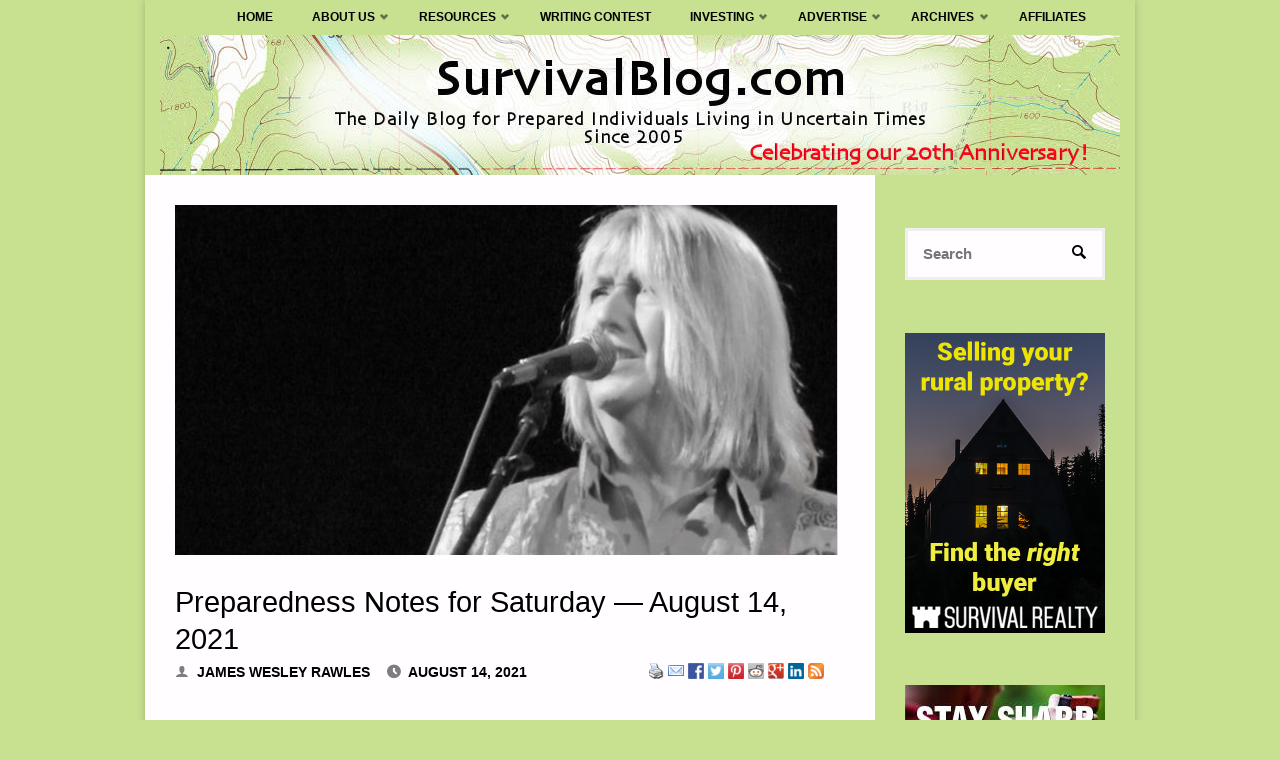

--- FILE ---
content_type: text/html; charset=UTF-8
request_url: https://survivalblog.com/2021/08/14/preparedness-notes-saturday-august-14-2021/
body_size: 97468
content:
<!DOCTYPE html>
<html lang="en-US" prefix="og: http://ogp.me/ns# fb: http://ogp.me/ns/fb#">
<head>
<meta name="viewport" content="width=device-width, user-scalable=yes, initial-scale=1.0">
<meta http-equiv="X-UA-Compatible" content="IE=edge" /><meta charset="UTF-8">
<link rel="profile" href="https://gmpg.org/xfn/11">
<link rel="pingback" href="https://survivalblog.com/xmlrpc.php">
<title>Birthday of British folk-rock singer Maddy Prior. Born August 14th, 1947.</title>
<meta name='robots' content='max-image-preview:large' />
<meta name="description" content="Today is the birthday of British folk-rock singer Maddy Prior. She was born August 14th, 1947. August 14th, 1945 was Victory In Japan (&quot;V-J&quot;) Day."/>
<link rel="canonical" href="https://survivalblog.com/2021/08/14/preparedness-notes-saturday-august-14-2021/" />
<meta property="og:locale" content="en_US" />
<meta property="og:type" content="article" />
<meta property="og:title" content="Birthday of British folk-rock singer Maddy Prior. Born August 14th, 1947." />
<meta property="og:description" content="Today is the birthday of British folk-rock singer Maddy Prior. She was born August 14th, 1947. August 14th, 1945 was Victory In Japan (&quot;V-J&quot;) Day." />
<meta property="og:url" content="https://survivalblog.com/2021/08/14/preparedness-notes-saturday-august-14-2021/" />
<meta property="og:site_name" content="SurvivalBlog.com" />
<meta property="article:section" content="Note" />
<meta property="article:published_time" content="2021-08-14T07:04:45+00:00" />
<meta property="article:modified_time" content="2021-08-13T19:45:30+00:00" />
<meta property="og:updated_time" content="2021-08-13T19:45:30+00:00" />
<meta property="fb:app_id" content="1031247563626736" />
<meta property="og:image" content="https://survivalblog.com/wp-content/uploads/2021/08/Maddy_Prior.jpg" />
<meta property="og:image:secure_url" content="https://survivalblog.com/wp-content/uploads/2021/08/Maddy_Prior.jpg" />
<meta property="og:image:width" content="819" />
<meta property="og:image:height" content="446" />
<meta name="twitter:card" content="summary" />
<meta name="twitter:description" content="Today is the birthday of British folk-rock singer Maddy Prior. She was born August 14th, 1947. August 14th, 1945 was Victory In Japan (&quot;V-J&quot;) Day." />
<meta name="twitter:title" content="Birthday of British folk-rock singer Maddy Prior. Born August 14th, 1947." />
<meta name="twitter:image" content="https://survivalblog.com/wp-content/uploads/2021/08/Maddy_Prior.jpg" />
<script type='application/ld+json'>{"@context":"http:\/\/schema.org","@type":"WebSite","@id":"#website","url":"https:\/\/survivalblog.com\/","name":"SurvivalBlog","potentialAction":{"@type":"SearchAction","target":"https:\/\/survivalblog.com\/?s={search_term_string}","query-input":"required name=search_term_string"}}</script>
<script type='application/ld+json'>{"@context":"http:\/\/schema.org","@type":"Organization","url":"https:\/\/survivalblog.com\/2021\/08\/14\/preparedness-notes-saturday-august-14-2021\/","sameAs":[],"@id":"#organization","name":"SurvivalBlog","logo":""}</script>
<link rel="alternate" type="application/rss+xml" title="SurvivalBlog.com &raquo; Feed" href="https://survivalblog.com/feed/" />
<link rel="alternate" type="application/rss+xml" title="SurvivalBlog.com &raquo; Comments Feed" href="https://survivalblog.com/comments/feed/" />
<script type="text/javascript">
window._wpemojiSettings = {"baseUrl":"https:\/\/s.w.org\/images\/core\/emoji\/14.0.0\/72x72\/","ext":".png","svgUrl":"https:\/\/s.w.org\/images\/core\/emoji\/14.0.0\/svg\/","svgExt":".svg","source":{"concatemoji":"https:\/\/survivalblog.com\/wp-includes\/js\/wp-emoji-release.min.js?ver=6.1.9"}};
/*! This file is auto-generated */
!function(e,a,t){var n,r,o,i=a.createElement("canvas"),p=i.getContext&&i.getContext("2d");function s(e,t){var a=String.fromCharCode,e=(p.clearRect(0,0,i.width,i.height),p.fillText(a.apply(this,e),0,0),i.toDataURL());return p.clearRect(0,0,i.width,i.height),p.fillText(a.apply(this,t),0,0),e===i.toDataURL()}function c(e){var t=a.createElement("script");t.src=e,t.defer=t.type="text/javascript",a.getElementsByTagName("head")[0].appendChild(t)}for(o=Array("flag","emoji"),t.supports={everything:!0,everythingExceptFlag:!0},r=0;r<o.length;r++)t.supports[o[r]]=function(e){if(p&&p.fillText)switch(p.textBaseline="top",p.font="600 32px Arial",e){case"flag":return s([127987,65039,8205,9895,65039],[127987,65039,8203,9895,65039])?!1:!s([55356,56826,55356,56819],[55356,56826,8203,55356,56819])&&!s([55356,57332,56128,56423,56128,56418,56128,56421,56128,56430,56128,56423,56128,56447],[55356,57332,8203,56128,56423,8203,56128,56418,8203,56128,56421,8203,56128,56430,8203,56128,56423,8203,56128,56447]);case"emoji":return!s([129777,127995,8205,129778,127999],[129777,127995,8203,129778,127999])}return!1}(o[r]),t.supports.everything=t.supports.everything&&t.supports[o[r]],"flag"!==o[r]&&(t.supports.everythingExceptFlag=t.supports.everythingExceptFlag&&t.supports[o[r]]);t.supports.everythingExceptFlag=t.supports.everythingExceptFlag&&!t.supports.flag,t.DOMReady=!1,t.readyCallback=function(){t.DOMReady=!0},t.supports.everything||(n=function(){t.readyCallback()},a.addEventListener?(a.addEventListener("DOMContentLoaded",n,!1),e.addEventListener("load",n,!1)):(e.attachEvent("onload",n),a.attachEvent("onreadystatechange",function(){"complete"===a.readyState&&t.readyCallback()})),(e=t.source||{}).concatemoji?c(e.concatemoji):e.wpemoji&&e.twemoji&&(c(e.twemoji),c(e.wpemoji)))}(window,document,window._wpemojiSettings);
</script>
<style type="text/css">
img.wp-smiley,
img.emoji {
	display: inline !important;
	border: none !important;
	box-shadow: none !important;
	height: 1em !important;
	width: 1em !important;
	margin: 0 0.07em !important;
	vertical-align: -0.1em !important;
	background: none !important;
	padding: 0 !important;
}
</style>
	<link rel='stylesheet' id='formidable-css' href='https://survivalblog.com/wp-content/plugins/formidable/css/formidableforms.css?ver=7152119' type='text/css' media='all' />
<link rel='stylesheet' id='wp-block-library-css' href='https://survivalblog.com/wp-includes/css/dist/block-library/style.min.css?ver=6.1.9' type='text/css' media='all' />
<link rel='stylesheet' id='wc-blocks-vendors-style-css' href='https://survivalblog.com/wp-content/plugins/woocommerce/packages/woocommerce-blocks/build/wc-blocks-vendors-style.css?ver=8.0.0' type='text/css' media='all' />
<link rel='stylesheet' id='wc-blocks-style-css' href='https://survivalblog.com/wp-content/plugins/woocommerce/packages/woocommerce-blocks/build/wc-blocks-style.css?ver=8.0.0' type='text/css' media='all' />
<link rel='stylesheet' id='classic-theme-styles-css' href='https://survivalblog.com/wp-includes/css/classic-themes.min.css?ver=1' type='text/css' media='all' />
<style id='global-styles-inline-css' type='text/css'>
body{--wp--preset--color--black: #000000;--wp--preset--color--cyan-bluish-gray: #abb8c3;--wp--preset--color--white: #ffffff;--wp--preset--color--pale-pink: #f78da7;--wp--preset--color--vivid-red: #cf2e2e;--wp--preset--color--luminous-vivid-orange: #ff6900;--wp--preset--color--luminous-vivid-amber: #fcb900;--wp--preset--color--light-green-cyan: #7bdcb5;--wp--preset--color--vivid-green-cyan: #00d084;--wp--preset--color--pale-cyan-blue: #8ed1fc;--wp--preset--color--vivid-cyan-blue: #0693e3;--wp--preset--color--vivid-purple: #9b51e0;--wp--preset--color--accent-1: #3b85ce;--wp--preset--color--accent-2: #81a368;--wp--preset--color--headings: #000000;--wp--preset--color--sitetext: #000000;--wp--preset--color--sitebg: #FFFDFF;--wp--preset--gradient--vivid-cyan-blue-to-vivid-purple: linear-gradient(135deg,rgba(6,147,227,1) 0%,rgb(155,81,224) 100%);--wp--preset--gradient--light-green-cyan-to-vivid-green-cyan: linear-gradient(135deg,rgb(122,220,180) 0%,rgb(0,208,130) 100%);--wp--preset--gradient--luminous-vivid-amber-to-luminous-vivid-orange: linear-gradient(135deg,rgba(252,185,0,1) 0%,rgba(255,105,0,1) 100%);--wp--preset--gradient--luminous-vivid-orange-to-vivid-red: linear-gradient(135deg,rgba(255,105,0,1) 0%,rgb(207,46,46) 100%);--wp--preset--gradient--very-light-gray-to-cyan-bluish-gray: linear-gradient(135deg,rgb(238,238,238) 0%,rgb(169,184,195) 100%);--wp--preset--gradient--cool-to-warm-spectrum: linear-gradient(135deg,rgb(74,234,220) 0%,rgb(151,120,209) 20%,rgb(207,42,186) 40%,rgb(238,44,130) 60%,rgb(251,105,98) 80%,rgb(254,248,76) 100%);--wp--preset--gradient--blush-light-purple: linear-gradient(135deg,rgb(255,206,236) 0%,rgb(152,150,240) 100%);--wp--preset--gradient--blush-bordeaux: linear-gradient(135deg,rgb(254,205,165) 0%,rgb(254,45,45) 50%,rgb(107,0,62) 100%);--wp--preset--gradient--luminous-dusk: linear-gradient(135deg,rgb(255,203,112) 0%,rgb(199,81,192) 50%,rgb(65,88,208) 100%);--wp--preset--gradient--pale-ocean: linear-gradient(135deg,rgb(255,245,203) 0%,rgb(182,227,212) 50%,rgb(51,167,181) 100%);--wp--preset--gradient--electric-grass: linear-gradient(135deg,rgb(202,248,128) 0%,rgb(113,206,126) 100%);--wp--preset--gradient--midnight: linear-gradient(135deg,rgb(2,3,129) 0%,rgb(40,116,252) 100%);--wp--preset--duotone--dark-grayscale: url('#wp-duotone-dark-grayscale');--wp--preset--duotone--grayscale: url('#wp-duotone-grayscale');--wp--preset--duotone--purple-yellow: url('#wp-duotone-purple-yellow');--wp--preset--duotone--blue-red: url('#wp-duotone-blue-red');--wp--preset--duotone--midnight: url('#wp-duotone-midnight');--wp--preset--duotone--magenta-yellow: url('#wp-duotone-magenta-yellow');--wp--preset--duotone--purple-green: url('#wp-duotone-purple-green');--wp--preset--duotone--blue-orange: url('#wp-duotone-blue-orange');--wp--preset--font-size--small: 9px;--wp--preset--font-size--medium: 20px;--wp--preset--font-size--large: 24px;--wp--preset--font-size--x-large: 42px;--wp--preset--font-size--regular: 15px;--wp--preset--font-size--larger: 38px;--wp--preset--spacing--20: 0.44rem;--wp--preset--spacing--30: 0.67rem;--wp--preset--spacing--40: 1rem;--wp--preset--spacing--50: 1.5rem;--wp--preset--spacing--60: 2.25rem;--wp--preset--spacing--70: 3.38rem;--wp--preset--spacing--80: 5.06rem;}:where(.is-layout-flex){gap: 0.5em;}body .is-layout-flow > .alignleft{float: left;margin-inline-start: 0;margin-inline-end: 2em;}body .is-layout-flow > .alignright{float: right;margin-inline-start: 2em;margin-inline-end: 0;}body .is-layout-flow > .aligncenter{margin-left: auto !important;margin-right: auto !important;}body .is-layout-constrained > .alignleft{float: left;margin-inline-start: 0;margin-inline-end: 2em;}body .is-layout-constrained > .alignright{float: right;margin-inline-start: 2em;margin-inline-end: 0;}body .is-layout-constrained > .aligncenter{margin-left: auto !important;margin-right: auto !important;}body .is-layout-constrained > :where(:not(.alignleft):not(.alignright):not(.alignfull)){max-width: var(--wp--style--global--content-size);margin-left: auto !important;margin-right: auto !important;}body .is-layout-constrained > .alignwide{max-width: var(--wp--style--global--wide-size);}body .is-layout-flex{display: flex;}body .is-layout-flex{flex-wrap: wrap;align-items: center;}body .is-layout-flex > *{margin: 0;}:where(.wp-block-columns.is-layout-flex){gap: 2em;}.has-black-color{color: var(--wp--preset--color--black) !important;}.has-cyan-bluish-gray-color{color: var(--wp--preset--color--cyan-bluish-gray) !important;}.has-white-color{color: var(--wp--preset--color--white) !important;}.has-pale-pink-color{color: var(--wp--preset--color--pale-pink) !important;}.has-vivid-red-color{color: var(--wp--preset--color--vivid-red) !important;}.has-luminous-vivid-orange-color{color: var(--wp--preset--color--luminous-vivid-orange) !important;}.has-luminous-vivid-amber-color{color: var(--wp--preset--color--luminous-vivid-amber) !important;}.has-light-green-cyan-color{color: var(--wp--preset--color--light-green-cyan) !important;}.has-vivid-green-cyan-color{color: var(--wp--preset--color--vivid-green-cyan) !important;}.has-pale-cyan-blue-color{color: var(--wp--preset--color--pale-cyan-blue) !important;}.has-vivid-cyan-blue-color{color: var(--wp--preset--color--vivid-cyan-blue) !important;}.has-vivid-purple-color{color: var(--wp--preset--color--vivid-purple) !important;}.has-black-background-color{background-color: var(--wp--preset--color--black) !important;}.has-cyan-bluish-gray-background-color{background-color: var(--wp--preset--color--cyan-bluish-gray) !important;}.has-white-background-color{background-color: var(--wp--preset--color--white) !important;}.has-pale-pink-background-color{background-color: var(--wp--preset--color--pale-pink) !important;}.has-vivid-red-background-color{background-color: var(--wp--preset--color--vivid-red) !important;}.has-luminous-vivid-orange-background-color{background-color: var(--wp--preset--color--luminous-vivid-orange) !important;}.has-luminous-vivid-amber-background-color{background-color: var(--wp--preset--color--luminous-vivid-amber) !important;}.has-light-green-cyan-background-color{background-color: var(--wp--preset--color--light-green-cyan) !important;}.has-vivid-green-cyan-background-color{background-color: var(--wp--preset--color--vivid-green-cyan) !important;}.has-pale-cyan-blue-background-color{background-color: var(--wp--preset--color--pale-cyan-blue) !important;}.has-vivid-cyan-blue-background-color{background-color: var(--wp--preset--color--vivid-cyan-blue) !important;}.has-vivid-purple-background-color{background-color: var(--wp--preset--color--vivid-purple) !important;}.has-black-border-color{border-color: var(--wp--preset--color--black) !important;}.has-cyan-bluish-gray-border-color{border-color: var(--wp--preset--color--cyan-bluish-gray) !important;}.has-white-border-color{border-color: var(--wp--preset--color--white) !important;}.has-pale-pink-border-color{border-color: var(--wp--preset--color--pale-pink) !important;}.has-vivid-red-border-color{border-color: var(--wp--preset--color--vivid-red) !important;}.has-luminous-vivid-orange-border-color{border-color: var(--wp--preset--color--luminous-vivid-orange) !important;}.has-luminous-vivid-amber-border-color{border-color: var(--wp--preset--color--luminous-vivid-amber) !important;}.has-light-green-cyan-border-color{border-color: var(--wp--preset--color--light-green-cyan) !important;}.has-vivid-green-cyan-border-color{border-color: var(--wp--preset--color--vivid-green-cyan) !important;}.has-pale-cyan-blue-border-color{border-color: var(--wp--preset--color--pale-cyan-blue) !important;}.has-vivid-cyan-blue-border-color{border-color: var(--wp--preset--color--vivid-cyan-blue) !important;}.has-vivid-purple-border-color{border-color: var(--wp--preset--color--vivid-purple) !important;}.has-vivid-cyan-blue-to-vivid-purple-gradient-background{background: var(--wp--preset--gradient--vivid-cyan-blue-to-vivid-purple) !important;}.has-light-green-cyan-to-vivid-green-cyan-gradient-background{background: var(--wp--preset--gradient--light-green-cyan-to-vivid-green-cyan) !important;}.has-luminous-vivid-amber-to-luminous-vivid-orange-gradient-background{background: var(--wp--preset--gradient--luminous-vivid-amber-to-luminous-vivid-orange) !important;}.has-luminous-vivid-orange-to-vivid-red-gradient-background{background: var(--wp--preset--gradient--luminous-vivid-orange-to-vivid-red) !important;}.has-very-light-gray-to-cyan-bluish-gray-gradient-background{background: var(--wp--preset--gradient--very-light-gray-to-cyan-bluish-gray) !important;}.has-cool-to-warm-spectrum-gradient-background{background: var(--wp--preset--gradient--cool-to-warm-spectrum) !important;}.has-blush-light-purple-gradient-background{background: var(--wp--preset--gradient--blush-light-purple) !important;}.has-blush-bordeaux-gradient-background{background: var(--wp--preset--gradient--blush-bordeaux) !important;}.has-luminous-dusk-gradient-background{background: var(--wp--preset--gradient--luminous-dusk) !important;}.has-pale-ocean-gradient-background{background: var(--wp--preset--gradient--pale-ocean) !important;}.has-electric-grass-gradient-background{background: var(--wp--preset--gradient--electric-grass) !important;}.has-midnight-gradient-background{background: var(--wp--preset--gradient--midnight) !important;}.has-small-font-size{font-size: var(--wp--preset--font-size--small) !important;}.has-medium-font-size{font-size: var(--wp--preset--font-size--medium) !important;}.has-large-font-size{font-size: var(--wp--preset--font-size--large) !important;}.has-x-large-font-size{font-size: var(--wp--preset--font-size--x-large) !important;}
.wp-block-navigation a:where(:not(.wp-element-button)){color: inherit;}
:where(.wp-block-columns.is-layout-flex){gap: 2em;}
.wp-block-pullquote{font-size: 1.5em;line-height: 1.6;}
</style>
<link rel='stylesheet' id='dashicons-css' href='https://survivalblog.com/wp-includes/css/dashicons.min.css?ver=6.1.9' type='text/css' media='all' />
<link rel='stylesheet' id='aba_frontEndCSS-css' href='https://survivalblog.com/wp-content/plugins/ad-blocking-advisor/css/frontend.css?ver=6.1.9' type='text/css' media='all' />
<link rel='stylesheet' id='woocommerce-layout-css' href='https://survivalblog.com/wp-content/plugins/woocommerce/assets/css/woocommerce-layout.css?ver=6.8.2' type='text/css' media='all' />
<link rel='stylesheet' id='woocommerce-smallscreen-css' href='https://survivalblog.com/wp-content/plugins/woocommerce/assets/css/woocommerce-smallscreen.css?ver=6.8.2' type='text/css' media='only screen and (max-width: 768px)' />
<link rel='stylesheet' id='woocommerce-general-css' href='https://survivalblog.com/wp-content/plugins/woocommerce/assets/css/woocommerce.css?ver=6.8.2' type='text/css' media='all' />
<style id='woocommerce-inline-inline-css' type='text/css'>
.woocommerce form .form-row .required { visibility: visible; }
</style>
<link rel='stylesheet' id='wp-email-css' href='https://survivalblog.com/wp-content/plugins/wp-email/email-css.css?ver=2.69.3' type='text/css' media='all' />
<link rel='stylesheet' id='septera-main-css' href='https://survivalblog.com/wp-content/themes/septera/style.css?ver=1.4.0.2.1' type='text/css' media='all' />
<style id='septera-main-inline-css' type='text/css'>
 #site-wrapper, #site-header-main { max-width: 990px; } #primary { width: 200px; } #secondary { width: 260px; } #container.one-column .main { width: 100%; } #container.two-columns-right #secondary { float: right; } #container.two-columns-right .main, .two-columns-right #breadcrumbs { width: calc( 100% - 260px ); float: left; } #container.two-columns-left #primary { float: left; } #container.two-columns-left .main, .two-columns-left #breadcrumbs { width: calc( 100% - 200px ); float: right; } #container.three-columns-right #primary, #container.three-columns-left #primary, #container.three-columns-sided #primary { float: left; } #container.three-columns-right #secondary, #container.three-columns-left #secondary, #container.three-columns-sided #secondary { float: left; } #container.three-columns-right #primary, #container.three-columns-left #secondary { margin-left: 0%; margin-right: 0%; } #container.three-columns-right .main, .three-columns-right #breadcrumbs { width: calc( 100% - 460px ); float: left; } #container.three-columns-left .main, .three-columns-left #breadcrumbs { width: calc( 100% - 460px ); float: right; } #container.three-columns-sided #secondary { float: right; } /* #container.three-columns-sided .main, .three-columns-sided #breadcrumbs { width: calc( 100% - 460px ); float: right; margin: 0 calc( 0% + 260px ) 0 -1920px; } */ #container.three-columns-sided .main, .three-columns-sided #breadcrumbs { width: calc( 100% - 460px ); float: right; } .three-columns-sided #breadcrumbs { margin: 0 calc( 0% + 260px ) 0 -1920px; } #site-text { clip: rect(1px, 1px, 1px, 1px); height: 1px; overflow: hidden; position: absolute !important; width: 1px; word-wrap: normal !important; } html { font-family: Helvetica, sans-serif; font-size: 15px; font-weight: 400; line-height: 1.4; } #site-title { font-family: Helvetica, sans-serif; font-size: 100%; font-weight: 600; } #access ul li a { font-family: Helvetica, sans-serif; font-size: 80%; font-weight: 700; } .widget-title { font-family: Helvetica, sans-serif; font-size: 100%; font-weight: 700; } .widget-container { font-family: Helvetica, sans-serif; font-size: 100%; font-weight: 400; } .entry-title, #reply-title { font-family: Helvetica, sans-serif; font-size: 190%; font-weight: 400; } .entry-title.singular-title { font-size: 190%; } .content-masonry .entry-title { font-size: 117.8%; } h1 { font-size: 2.3em; } h2 { font-size: 2em; } h3 { font-size: 1.7em; } h4 { font-size: 1.4em; } h5 { font-size: 1.1em; } h6 { font-size: 0.8em; } h1, h2, h3, h4, h5, h6 { font-family: Helvetica, sans-serif; font-weight: 600; } body { color: #000000; background-color: #c8e191; } @media (min-width: 1152px) { .septera-over-menu #site-title a, .septera-over-menu #access > div > ul > li, .septera-over-menu #access > div > ul > li > a, .septera-over-menu #sheader.socials a::before { color: #000000; } .septera-landing-page.septera-over-menu #site-title a, .septera-landing-page.septera-over-menu #access > div > ul > li, .septera-landing-page.septera-over-menu #access > div > ul > li > a, .septera-landing-page.septera-over-menu #sheader.socials a::before { color: #000000; } } .lp-staticslider .staticslider-caption-title, .seriousslider.seriousslider-theme .seriousslider-caption-title, .lp-staticslider .staticslider-caption-text, .seriousslider.seriousslider-theme .seriousslider-caption-text, .lp-staticslider .staticslider-caption-text a { color: #000000; } #site-header-main, #access ul ul, .menu-search-animated .searchform input[type="search"], #access::after, .septera-over-menu .header-fixed#site-header-main, .septera-over-menu .header-fixed#site-header-main #access:after { background-color: #c8e191; } .septera-over-menu .header-fixed#site-header-main #site-title a { color: #3b85ce; } #access > div > ul > li, #access > div > ul > li > a, .septera-over-menu .header-fixed#site-header-main #access > div > ul > li:not([class*='current']), .septera-over-menu .header-fixed#site-header-main #access > div > ul > li:not([class*='current']) > a, .septera-over-menu .header-fixed#site-header-main #sheader.socials a::before, #sheader.socials a::before, #mobile-menu { color: #000000; } #access ul.sub-menu li a, #access ul.children li a { color: #000000; } #access ul.sub-menu li a, #access ul.children li a { background-color: #d0e0b5; } #access > div > ul > li a:hover, #access > div > ul > li:hover, .septera-over-menu .header-fixed#site-header-main #access > div > ul > li > a:hover, .septera-over-menu .header-fixed#site-header-main #access > div > ul > li:hover, .septera-over-menu .header-fixed#site-header-main #sheader.socials a:hover::before, #sheader.socials a:hover::before { color: #3b85ce; } #access > div > ul > li.current_page_item > a, #access > div > ul > li.current-menu-item > a, #access > div > ul > li.current_page_ancestor > a, #access > div > ul > li.current-menu-ancestor > a, #access .sub-menu, #access .children, .septera-over-menu .header-fixed#site-header-main #access > div > ul > li > a { color: #81a368; } #access ul.children > li.current_page_item > a, #access ul.sub-menu > li.current-menu-item > a, #access ul.children > li.current_page_ancestor > a, #access ul.sub-menu > li.current-menu-ancestor > a { color: #81a368; } .searchform .searchsubmit { color: #000000; } .searchform:hover input[type="search"], .searchform input[type="search"]:focus { border-color: #3b85ce; } body:not(.septera-landing-page) .main, #lp-posts, #lp-page, .searchform { background-color: #FFFDFF; } .pagination span, .pagination a { background-color: #f3f1f3; } #breadcrumbs-container { border-bottom-color: #eeecee; background-color: #fffdff; } #primary { background-color: #c8e191; } #secondary { background-color: #c8e191; } #colophon, #footer { background-color: #c8e191; color: #000000; } .entry-title a:active, .entry-title a:hover { color: #3b85ce; } span.entry-format { color: #3b85ce; } .format-aside { border-top-color: #FFFDFF; } article.hentry .post-thumbnail-container { background-color: rgba(0,0,0,0.15); } article.hentry .post-thumbnail-container a::after { background-color: #3b85ce; } .entry-content blockquote::before, .entry-content blockquote::after { color: rgba(0,0,0,0.2); } .entry-content h1, .entry-content h2, .entry-content h3, .entry-content h4, .lp-text-content h1, .lp-text-content h2, .lp-text-content h3, .lp-text-content h4, .entry-title { color: #000000; } a { color: #3b85ce; } a:hover, .entry-meta span a:hover, .comments-link a:hover { color: #81a368; } .entry-meta span.comments-link { top: 0.585em;} .continue-reading-link { color: #3b85ce; background-color: #f5f3f5} .continue-reading-link:hover { color: #81a368; } .socials a:before { color: #3b85ce; } .socials a:hover:before { color: #81a368; } .septera-normalizedtags #content .tagcloud a { color: #FFFDFF; background-color: #3b85ce; } .septera-normalizedtags #content .tagcloud a:hover { background-color: #81a368; } #toTop { background-color: rgba(175,200,120,0.8); color: #3b85ce; } #toTop:hover { background-color: #3b85ce; color: #c8e191; } .entry-meta .icon-metas:before { color: #000000; } .septera-caption-one .main .wp-caption .wp-caption-text { border-bottom-color: #eeecee; } .septera-caption-two .main .wp-caption .wp-caption-text { background-color: #f5f3f5; } .septera-image-one .entry-content img[class*="align"], .septera-image-one .entry-summary img[class*="align"], .septera-image-two .entry-content img[class*='align'], .septera-image-two .entry-summary img[class*='align'] { border-color: #eeecee; } .septera-image-five .entry-content img[class*='align'], .septera-image-five .entry-summary img[class*='align'] { border-color: #3b85ce; } /* diffs */ span.edit-link a.post-edit-link, span.edit-link a.post-edit-link:hover, span.edit-link .icon-edit:before { color: #454545; } .searchform { border-color: #ebe9eb; } .entry-meta span, .entry-meta a, .entry-utility span, .entry-utility a, .entry-meta time, #breadcrumbs-nav, .footermenu ul li span.sep { color: #000000; } .entry-meta span.entry-sticky { background-color: #000000; color: #FFFDFF; } #footer-separator { background: #b9d282; } #commentform { max-width:650px;} code, #nav-below .nav-previous a:before, #nav-below .nav-next a:before { background-color: #eeecee; } pre, .page-link > span, .comment-author, .commentlist .comment-body, .commentlist .pingback { border-color: #eeecee; } .page-header.pad-container, #author-info { background-color: #f5f3f5; } .comment-meta a { color: #000000; } .commentlist .reply a { color: #000000; } select, input[type], textarea { color: #000000; border-color: #f0eef0; } input[type]:hover, textarea:hover, select:hover, input[type]:focus, textarea:focus, select:focus { background: #f0eef0; } button, input[type="button"], input[type="submit"], input[type="reset"] { background-color: #3b85ce; color: #FFFDFF; } button:hover, input[type="button"]:hover, input[type="submit"]:hover, input[type="reset"]:hover { background-color: #81a368; } hr { background-color: #f0eef0; } /* gutenberg */ .wp-block-image.alignwide { margin-left: calc( ( 0% + 2.5em ) * -1 ); margin-right: calc( ( 0% + 2.5em ) * -1 ); } .wp-block-image.alignwide img { width: calc( 100% + 5em ); max-width: calc( 100% + 5em ); } .has-accent-1-color, .has-accent-1-color:hover { color: #3b85ce; } .has-accent-2-color, .has-accent-2-color:hover { color: #81a368; } .has-headings-color, .has-headings-color:hover { color: #000000; } .has-sitetext-color, .has-sitetext-color:hover { color: #000000; } .has-sitebg-color, .has-sitebg-color:hover { color: #FFFDFF; } .has-accent-1-background-color { background-color: #3b85ce; } .has-accent-2-background-color { background-color: #81a368; } .has-headings-background-color { background-color: #000000; } .has-sitetext-background-color { background-color: #000000; } .has-sitebg-background-color { background-color: #FFFDFF; } .has-small-font-size { font-size: 9px; } .has-regular-font-size { font-size: 15px; } .has-large-font-size { font-size: 24px; } .has-larger-font-size { font-size: 38px; } .has-huge-font-size { font-size: 38px; } /* woocommerce */ .woocommerce-page #respond input#submit.alt, .woocommerce a.button.alt, .woocommerce-page button.button.alt, .woocommerce input.button.alt, .woocommerce #respond input#submit, .woocommerce a.button, .woocommerce button.button, .woocommerce input.button { background-color: #3b85ce; color: #FFFDFF; line-height: 1.4; } .woocommerce #respond input#submit:hover, .woocommerce a.button:hover, .woocommerce button.button:hover, .woocommerce input.button:hover { background-color: #5da7f0; color: #FFFDFF;} .woocommerce-page #respond input#submit.alt, .woocommerce a.button.alt, .woocommerce-page button.button.alt, .woocommerce input.button.alt { background-color: #81a368; color: #FFFDFF; line-height: 1.4; } .woocommerce-page #respond input#submit.alt:hover, .woocommerce a.button.alt:hover, .woocommerce-page button.button.alt:hover, .woocommerce input.button.alt:hover { background-color: #a3c58a; color: #FFFDFF;} .woocommerce div.product .woocommerce-tabs ul.tabs li.active { border-bottom-color: #FFFDFF; } .woocommerce #respond input#submit.alt.disabled, .woocommerce #respond input#submit.alt.disabled:hover, .woocommerce #respond input#submit.alt:disabled, .woocommerce #respond input#submit.alt:disabled:hover, .woocommerce #respond input#submit.alt[disabled]:disabled, .woocommerce #respond input#submit.alt[disabled]:disabled:hover, .woocommerce a.button.alt.disabled, .woocommerce a.button.alt.disabled:hover, .woocommerce a.button.alt:disabled, .woocommerce a.button.alt:disabled:hover, .woocommerce a.button.alt[disabled]:disabled, .woocommerce a.button.alt[disabled]:disabled:hover, .woocommerce button.button.alt.disabled, .woocommerce button.button.alt.disabled:hover, .woocommerce button.button.alt:disabled, .woocommerce button.button.alt:disabled:hover, .woocommerce button.button.alt[disabled]:disabled, .woocommerce button.button.alt[disabled]:disabled:hover, .woocommerce input.button.alt.disabled, .woocommerce input.button.alt.disabled:hover, .woocommerce input.button.alt:disabled, .woocommerce input.button.alt:disabled:hover, .woocommerce input.button.alt[disabled]:disabled, .woocommerce input.button.alt[disabled]:disabled:hover { background-color: #81a368; } .woocommerce ul.products li.product .price, .woocommerce div.product p.price, .woocommerce div.product span.price { color: #000000 } #add_payment_method #payment, .woocommerce-cart #payment, .woocommerce-checkout #payment { background: #f5f3f5; } .woocommerce .main .page-title { /*font-size: -0.274em;*/ } /* mobile menu */ nav#mobile-menu { background-color: #c8e191; } #mobile-menu .mobile-arrow { color: #000000; } .main .entry-content, .main .entry-summary { text-align: inherit; } .main p, .main ul, .main ol, .main dd, .main pre, .main hr { margin-bottom: 1.2em; } .main p { text-indent: 0.0em;} .main a.post-featured-image { background-position: center center; } #header-widget-area { width: 33%; right: 10px; } .septera-stripped-table .main thead th, .septera-bordered-table .main thead th, .septera-stripped-table .main td, .septera-stripped-table .main th, .septera-bordered-table .main th, .septera-bordered-table .main td { border-color: #e9e7e9; } .septera-clean-table .main th, .septera-stripped-table .main tr:nth-child(odd) td, .septera-stripped-table .main tr:nth-child(odd) th { background-color: #f6f4f6; } .septera-cropped-featured .main .post-thumbnail-container { height: 350px; } .septera-responsive-featured .main .post-thumbnail-container { max-height: 350px; height: auto; } article.hentry .article-inner, #content-masonry article.hentry .article-inner { padding: 0%; } #site-header-main { height:35px; } #access .menu-search-animated .searchform { top: 37px; } .menu-search-animated, #sheader, .identity, #nav-toggle { height:35px; line-height:35px; } #access div > ul > li > a { line-height:35px; } #branding { height:35px; } #header-widget-area { top:45px; } .septera-responsive-headerimage #masthead #header-image-main-inside { max-height: 157px; } .septera-cropped-headerimage #masthead div.header-image { height: 157px; } .septera-fixed-menu #header-image-main { margin-top: 35px; } .lp-staticslider .staticslider-caption-text a { border-color: #000000; } .lp-staticslider .staticslider-caption, .seriousslider.seriousslider-theme .seriousslider-caption, .septera-landing-page .lp-blocks-inside, .septera-landing-page .lp-boxes-inside, .septera-landing-page .lp-text-inside, .septera-landing-page .lp-posts-inside, .septera-landing-page .lp-page-inside, .septera-landing-page .lp-section-header, .septera-landing-page .content-widget { max-width: 990px; } .septera-landing-page .content-widget { margin: 0 auto; } .seriousslider-theme .seriousslider-caption-buttons a:nth-child(2n+1), a.staticslider-button:nth-child(2n+1) { color: #000000; border-color: #FFFDFF; background-color: #FFFDFF; } .seriousslider-theme .seriousslider-caption-buttons a:nth-child(2n+1):hover, a.staticslider-button:nth-child(2n+1):hover { color: #FFFDFF; } .seriousslider-theme .seriousslider-caption-buttons a:nth-child(2n), a.staticslider-button:nth-child(2n) { border-color: #FFFDFF; color: #FFFDFF; } .seriousslider-theme .seriousslider-caption-buttons a:nth-child(2n):hover, .staticslider-button:nth-child(2n):hover { color: #000000; background-color: #FFFDFF; } .lp-staticslider::before, .lp-dynamic-slider .item > a::before, #header-image-main::before { background-color: #ffffff; } @-webkit-keyframes animation-slider-overlay { to { opacity: 0; } } @keyframes animation-slider-overlay { to { opacity: 0; } } .lp-dynamic-slider .item > a::before { opacity: 0; } @-webkit-keyframes animation-slider-image { to { filter: grayscale(0); } } @keyframes animation-slider-image { to { filter: grayscale(0); } } .lp-blocks { background-color: #FFFFFF; } .lp-boxes { background-color: #FFFFFF; } .lp-text { background-color: #F8F8F8; } .staticslider-caption-container, .lp-dynamic-slider { background-color: #FFFFFF; } .lp-block > i::before { color: #3b85ce; } .lp-block:hover i::before { color: #81a368; } .lp-block i::after { background-color: #3b85ce; } .lp-blocks .lp-block:hover .lp-block-title { color: #3b85ce; } .lp-blocks .lp-block:hover i::after { background-color: #81a368; } .lp-block-text, .lp-boxes-static .lp-box-text, .lp-section-desc { color: #000000; } .lp-boxes .lp-box .lp-box-image { height: 300px; } .lp-boxes.lp-boxes-animated .lp-box:hover .lp-box-text { max-height: 200px; } .lp-boxes .lp-box .lp-box-image { height: 400px; } .lp-boxes.lp-boxes-animated .lp-box:hover .lp-box-text { max-height: 300px; } .lp-boxes-animated .lp-box-readmore:hover { color: #3b85ce; opacity: .7; } .lp-boxes-static .lp-box-overlay { background-color: rgba(59,133,206, 0.9); } #cryout_ajax_more_trigger { background-color: #3b85ce; color: #FFFDFF;} .lpbox-rnd1 { background-color: #c8c6c8; } .lpbox-rnd2 { background-color: #c3c1c3; } .lpbox-rnd3 { background-color: #bebcbe; } .lpbox-rnd4 { background-color: #b9b7b9; } .lpbox-rnd5 { background-color: #b4b2b4; } .lpbox-rnd6 { background-color: #afadaf; } .lpbox-rnd7 { background-color: #aaa8aa; } .lpbox-rnd8 { background-color: #a5a3a5; } 
</style>
<link rel='stylesheet' id='septera-child-css' href='https://survivalblog.com/wp-content/themes/septera-child/style.css?ver=0.7.1' type='text/css' media='all' />
<link rel='stylesheet' id='septera-themefonts-css' href='https://survivalblog.com/wp-content/themes/septera/resources/fonts/fontfaces.css?ver=1.4.0.2.1' type='text/css' media='all' />
<script type='text/javascript' src='https://survivalblog.com/wp-includes/js/jquery/jquery.min.js?ver=3.6.1' id='jquery-core-js'></script>
<script type='text/javascript' src='https://survivalblog.com/wp-includes/js/jquery/jquery-migrate.min.js?ver=3.3.2' id='jquery-migrate-js'></script>
<script type='text/javascript' src='https://survivalblog.com/wp-content/plugins/ad-blocking-advisor/js/ad-blocking-advisor.js?ver=6.1.9' id='aba_script-js'></script>
<!--[if lt IE 9]>
<script type='text/javascript' src='https://survivalblog.com/wp-content/themes/septera/resources/js/html5shiv.min.js?ver=1.4.0.2.1' id='septera-html5shiv-js'></script>
<![endif]-->
<link rel="https://api.w.org/" href="https://survivalblog.com/wp-json/" /><link rel="alternate" type="application/json" href="https://survivalblog.com/wp-json/wp/v2/posts/124449" /><link rel="EditURI" type="application/rsd+xml" title="RSD" href="https://survivalblog.com/xmlrpc.php?rsd" />
<link rel="wlwmanifest" type="application/wlwmanifest+xml" href="https://survivalblog.com/wp-includes/wlwmanifest.xml" />
<meta name="generator" content="WordPress 6.1.9" />
<meta name="generator" content="WooCommerce 6.8.2" />
<link rel='shortlink' href='https://survivalblog.com/?p=124449' />
<link rel="alternate" type="application/json+oembed" href="https://survivalblog.com/wp-json/oembed/1.0/embed?url=https%3A%2F%2Fsurvivalblog.com%2F2021%2F08%2F14%2Fpreparedness-notes-saturday-august-14-2021%2F" />
<link rel="alternate" type="text/xml+oembed" href="https://survivalblog.com/wp-json/oembed/1.0/embed?url=https%3A%2F%2Fsurvivalblog.com%2F2021%2F08%2F14%2Fpreparedness-notes-saturday-august-14-2021%2F&#038;format=xml" />
	<noscript><style>.woocommerce-product-gallery{ opacity: 1 !important; }</style></noscript>
	<link rel="icon" href="https://survivalblog.com/wp-content/uploads/2018/02/cropped-logo-32x32.jpg" sizes="32x32" />
<link rel="icon" href="https://survivalblog.com/wp-content/uploads/2018/02/cropped-logo-192x192.jpg" sizes="192x192" />
<link rel="apple-touch-icon" href="https://survivalblog.com/wp-content/uploads/2018/02/cropped-logo-180x180.jpg" />
<meta name="msapplication-TileImage" content="https://survivalblog.com/wp-content/uploads/2018/02/cropped-logo-270x270.jpg" />
<link rel="stylesheet" href="https://survivalblog.com/marketplace/images/style/output.css?262" type="text/css" />
</head>

<body data-rsssl=1 class="post-template-default single single-post postid-124449 single-format-standard wp-embed-responsive theme-septera woocommerce-no-js septera-boxed-layout septera-image-none septera-caption-one septera-totop-normal septera-stripped-table septera-responsive-headerimage septera-cropped-featured septera-magazine-one septera-magazine-layout septera-comhide-in-posts septera-comhide-in-pages septera-comment-placeholder septera-normalizedtags septera-article-animation-slide" itemscope itemtype="http://schema.org/WebPage">
	<div id="site-wrapper">
	<header id="masthead" class="cryout"  itemscope itemtype="http://schema.org/WPHeader" role="banner">

		<div id="site-header-main">
			<div id="site-header-main-inside">

				<nav id="mobile-menu">
					<span id="nav-cancel"><i class="icon-cancel"></i></span>
					<div><ul id="mobile-nav" class=""><li id="menu-item-41109" class="menu-item menu-item-type-custom menu-item-object-custom menu-item-home menu-item-41109"><a href="https://survivalblog.com/"><span>Home</span></a></li>
<li id="menu-item-40747" class="menu-item menu-item-type-post_type menu-item-object-page menu-item-has-children menu-item-40747"><a href="https://survivalblog.com/about/"><span>About Us</span></a>
<ul class="sub-menu">
	<li id="menu-item-40918" class="menu-item menu-item-type-post_type menu-item-object-page menu-item-40918"><a href="https://survivalblog.com/biographies/"><span>Editor Biographies</span></a></li>
	<li id="menu-item-40761" class="menu-item menu-item-type-post_type menu-item-object-page menu-item-40761"><a href="https://survivalblog.com/precepts/"><span>Rawlesian Precepts</span></a></li>
	<li id="menu-item-40785" class="menu-item menu-item-type-post_type menu-item-object-page menu-item-40785"><a href="https://survivalblog.com/redoubt/"><span>Redoubt</span></a></li>
	<li id="menu-item-40780" class="menu-item menu-item-type-post_type menu-item-object-page menu-item-40780"><a href="https://survivalblog.com/retreatareas/"><span>Recommended Retreat Areas</span></a></li>
	<li id="menu-item-40763" class="menu-item menu-item-type-post_type menu-item-object-page menu-item-40763"><a href="https://survivalblog.com/writings/"><span>Writings of James Wesley, Rawles</span></a></li>
	<li id="menu-item-40768" class="menu-item menu-item-type-post_type menu-item-object-page menu-item-40768"><a href="https://survivalblog.com/prayer/"><span>Prayer</span></a></li>
	<li id="menu-item-40764" class="menu-item menu-item-type-post_type menu-item-object-page menu-item-40764"><a href="https://survivalblog.com/kudos/"><span>Kudos</span></a></li>
	<li id="menu-item-40766" class="menu-item menu-item-type-post_type menu-item-object-page menu-item-40766"><a href="https://survivalblog.com/support/"><span>Support SurvivalBlog</span></a></li>
	<li id="menu-item-40762" class="menu-item menu-item-type-post_type menu-item-object-page menu-item-40762"><a href="https://survivalblog.com/tencent/"><span>Ten Cent Challenge</span></a></li>
	<li id="menu-item-40767" class="menu-item menu-item-type-post_type menu-item-object-page menu-item-40767"><a href="https://survivalblog.com/linktous/"><span>Link to SurvivalBlog</span></a></li>
	<li id="menu-item-40769" class="menu-item menu-item-type-post_type menu-item-object-page menu-item-40769"><a href="https://survivalblog.com/memsahib/"><span>Memsahib Memorial</span></a></li>
	<li id="menu-item-40773" class="menu-item menu-item-type-post_type menu-item-object-page menu-item-40773"><a href="https://survivalblog.com/discussion-guidelines/"><span>Letter Posting Guidelines</span></a></li>
	<li id="menu-item-40783" class="menu-item menu-item-type-post_type menu-item-object-page menu-item-40783"><a href="https://survivalblog.com/terms-of-service/"><span>Terms Of Service</span></a></li>
	<li id="menu-item-40777" class="menu-item menu-item-type-post_type menu-item-object-page menu-item-40777"><a href="https://survivalblog.com/provisos/"><span>Provisos</span></a></li>
	<li id="menu-item-40770" class="menu-item menu-item-type-post_type menu-item-object-page menu-item-40770"><a href="https://survivalblog.com/contact/"><span>Contact Us</span></a></li>
</ul>
</li>
<li id="menu-item-40784" class="menu-item menu-item-type-post_type menu-item-object-page menu-item-has-children menu-item-40784"><a href="https://survivalblog.com/bookshelf/"><span>Resources</span></a>
<ul class="sub-menu">
	<li id="menu-item-67490" class="menu-item menu-item-type-post_type menu-item-object-page menu-item-67490"><a href="https://survivalblog.com/newbies/"><span>Getting Started</span></a></li>
	<li id="menu-item-54082" class="menu-item menu-item-type-custom menu-item-object-custom menu-item-54082"><a href="https://survivalblog.com/wp-content/uploads/2018/02/listoflists.xls"><span>List of Lists</span></a></li>
	<li id="menu-item-43661" class="menu-item menu-item-type-post_type menu-item-object-page menu-item-43661"><a href="https://survivalblog.com/bookshelf/"><span>The SurvivalBlog Bookshelf</span></a></li>
	<li id="menu-item-40792" class="menu-item menu-item-type-custom menu-item-object-custom menu-item-40792"><a target="_blank" rel="noopener" href="http://survivalrealty.com"><span>Survival Realty</span></a></li>
	<li id="menu-item-40772" class="menu-item menu-item-type-post_type menu-item-object-page menu-item-40772"><a href="https://survivalblog.com/charity/"><span>Christian Charity</span></a></li>
	<li id="menu-item-40774" class="menu-item menu-item-type-post_type menu-item-object-page menu-item-40774"><a href="https://survivalblog.com/faqs/"><span>FAQs</span></a></li>
	<li id="menu-item-40775" class="menu-item menu-item-type-post_type menu-item-object-page menu-item-40775"><a href="https://survivalblog.com/others/"><span>Finding Like-Minded People</span></a></li>
	<li id="menu-item-40776" class="menu-item menu-item-type-post_type menu-item-object-page menu-item-40776"><a href="https://survivalblog.com/targets/"><span>Free Targets and Target Tracker Shooting Logs!</span></a></li>
	<li id="menu-item-40778" class="menu-item menu-item-type-post_type menu-item-object-page menu-item-40778"><a href="https://survivalblog.com/noncorrosive/"><span>Noncorrosive Priming Information</span></a></li>
	<li id="menu-item-40779" class="menu-item menu-item-type-post_type menu-item-object-page menu-item-40779"><a href="https://survivalblog.com/asianflu/"><span>Protection From an Influenza Pandemic</span></a></li>
	<li id="menu-item-40781" class="menu-item menu-item-type-post_type menu-item-object-page menu-item-40781"><a href="https://survivalblog.com/profiles/"><span>Retreat Owner Profiles</span></a></li>
	<li id="menu-item-40782" class="menu-item menu-item-type-post_type menu-item-object-page menu-item-40782"><a href="https://survivalblog.com/survivalguns/"><span>Survival Gun Selection</span></a></li>
</ul>
</li>
<li id="menu-item-40787" class="menu-item menu-item-type-post_type menu-item-object-page menu-item-40787"><a href="https://survivalblog.com/contest/"><span>Writing Contest</span></a></li>
<li id="menu-item-40788" class="menu-item menu-item-type-post_type menu-item-object-page menu-item-has-children menu-item-40788"><a href="https://survivalblog.com/investing/"><span>Investing</span></a>
<ul class="sub-menu">
	<li id="menu-item-40789" class="menu-item menu-item-type-post_type menu-item-object-page menu-item-40789"><a href="https://survivalblog.com/nickels/"><span>Inflation &#8211; Nickels!</span></a></li>
	<li id="menu-item-40790" class="menu-item menu-item-type-post_type menu-item-object-page menu-item-40790"><a href="https://survivalblog.com/peakoil/"><span>Peak Oil</span></a></li>
	<li id="menu-item-40791" class="menu-item menu-item-type-post_type menu-item-object-page menu-item-40791"><a href="https://survivalblog.com/derivatives/"><span>Derivatives TimeBomb</span></a></li>
</ul>
</li>
<li id="menu-item-41063" class="menu-item menu-item-type-post_type menu-item-object-page menu-item-has-children menu-item-41063"><a href="https://survivalblog.com/advertise/"><span>Advertise</span></a>
<ul class="sub-menu">
	<li id="menu-item-41027" class="menu-item menu-item-type-post_type menu-item-object-page menu-item-41027"><a href="https://survivalblog.com/advertising-with-us/"><span>Why Advertise with Us</span></a></li>
	<li id="menu-item-41045" class="menu-item menu-item-type-post_type menu-item-object-page menu-item-41045"><a href="https://survivalblog.com/advertising-guidelines/"><span>Advertising Guidelines</span></a></li>
	<li id="menu-item-41026" class="menu-item menu-item-type-post_type menu-item-object-page menu-item-41026"><a href="https://survivalblog.com/available-ads/"><span>Available Ad Spaces</span></a></li>
	<li id="menu-item-41025" class="menu-item menu-item-type-custom menu-item-object-custom menu-item-41025"><a href="https://survivalblog.com/marketplace/purchase.php"><span>Purchase an Ad</span></a></li>
	<li id="menu-item-41024" class="menu-item menu-item-type-custom menu-item-object-custom menu-item-41024"><a href="https://survivalblog.com/marketplace/stats.php"><span>Check Your Ad Stats</span></a></li>
	<li id="menu-item-41023" class="menu-item menu-item-type-custom menu-item-object-custom menu-item-41023"><a href="https://survivalblog.com/marketplace/payment.php"><span>Make a Payment</span></a></li>
</ul>
</li>
<li id="menu-item-43662" class="menu-item menu-item-type-post_type menu-item-object-page menu-item-has-children menu-item-43662"><a href="https://survivalblog.com/archives/"><span>Archives</span></a>
<ul class="sub-menu">
	<li id="menu-item-205736" class="menu-item menu-item-type-post_type menu-item-object-page menu-item-205736"><a target="_blank" rel="noopener" href="https://survivalblog.com/shop/"><span>2005-2025 SurvivalBlog USB Archive</span></a></li>
</ul>
</li>
<li id="menu-item-69763" class="menu-item menu-item-type-post_type menu-item-object-page menu-item-69763"><a href="https://survivalblog.com/affiliates/"><span>Affiliates</span></a></li>
</ul></div>				</nav> <!-- #mobile-menu -->

				<div id="branding">
					<div id="site-text"><div itemprop="headline" id="site-title"><span> <a href="https://survivalblog.com/" title="The Daily Web Log for Prepared Individuals Living in Uncertain Times." rel="home">SurvivalBlog.com</a> </span></div><span id="site-description"  itemprop="description" >The Daily Web Log for Prepared Individuals Living in Uncertain Times.</span></div>				</div><!-- #branding -->

				
				<a id="nav-toggle"><i class="icon-menu"></i></a>
				<nav id="access" role="navigation"  aria-label="Primary Menu"  itemscope itemtype="http://schema.org/SiteNavigationElement">
						<div class="skip-link screen-reader-text">
		<a href="#main" title="Skip to content"> Skip to content </a>
	</div>
	<div><ul id="prime_nav" class=""><li class="menu-item menu-item-type-custom menu-item-object-custom menu-item-home menu-item-41109"><a href="https://survivalblog.com/"><span>Home</span></a></li>
<li class="menu-item menu-item-type-post_type menu-item-object-page menu-item-has-children menu-item-40747"><a href="https://survivalblog.com/about/"><span>About Us</span></a>
<ul class="sub-menu">
	<li class="menu-item menu-item-type-post_type menu-item-object-page menu-item-40918"><a href="https://survivalblog.com/biographies/"><span>Editor Biographies</span></a></li>
	<li class="menu-item menu-item-type-post_type menu-item-object-page menu-item-40761"><a href="https://survivalblog.com/precepts/"><span>Rawlesian Precepts</span></a></li>
	<li class="menu-item menu-item-type-post_type menu-item-object-page menu-item-40785"><a href="https://survivalblog.com/redoubt/"><span>Redoubt</span></a></li>
	<li class="menu-item menu-item-type-post_type menu-item-object-page menu-item-40780"><a href="https://survivalblog.com/retreatareas/"><span>Recommended Retreat Areas</span></a></li>
	<li class="menu-item menu-item-type-post_type menu-item-object-page menu-item-40763"><a href="https://survivalblog.com/writings/"><span>Writings of James Wesley, Rawles</span></a></li>
	<li class="menu-item menu-item-type-post_type menu-item-object-page menu-item-40768"><a href="https://survivalblog.com/prayer/"><span>Prayer</span></a></li>
	<li class="menu-item menu-item-type-post_type menu-item-object-page menu-item-40764"><a href="https://survivalblog.com/kudos/"><span>Kudos</span></a></li>
	<li class="menu-item menu-item-type-post_type menu-item-object-page menu-item-40766"><a href="https://survivalblog.com/support/"><span>Support SurvivalBlog</span></a></li>
	<li class="menu-item menu-item-type-post_type menu-item-object-page menu-item-40762"><a href="https://survivalblog.com/tencent/"><span>Ten Cent Challenge</span></a></li>
	<li class="menu-item menu-item-type-post_type menu-item-object-page menu-item-40767"><a href="https://survivalblog.com/linktous/"><span>Link to SurvivalBlog</span></a></li>
	<li class="menu-item menu-item-type-post_type menu-item-object-page menu-item-40769"><a href="https://survivalblog.com/memsahib/"><span>Memsahib Memorial</span></a></li>
	<li class="menu-item menu-item-type-post_type menu-item-object-page menu-item-40773"><a href="https://survivalblog.com/discussion-guidelines/"><span>Letter Posting Guidelines</span></a></li>
	<li class="menu-item menu-item-type-post_type menu-item-object-page menu-item-40783"><a href="https://survivalblog.com/terms-of-service/"><span>Terms Of Service</span></a></li>
	<li class="menu-item menu-item-type-post_type menu-item-object-page menu-item-40777"><a href="https://survivalblog.com/provisos/"><span>Provisos</span></a></li>
	<li class="menu-item menu-item-type-post_type menu-item-object-page menu-item-40770"><a href="https://survivalblog.com/contact/"><span>Contact Us</span></a></li>
</ul>
</li>
<li class="menu-item menu-item-type-post_type menu-item-object-page menu-item-has-children menu-item-40784"><a href="https://survivalblog.com/bookshelf/"><span>Resources</span></a>
<ul class="sub-menu">
	<li class="menu-item menu-item-type-post_type menu-item-object-page menu-item-67490"><a href="https://survivalblog.com/newbies/"><span>Getting Started</span></a></li>
	<li class="menu-item menu-item-type-custom menu-item-object-custom menu-item-54082"><a href="https://survivalblog.com/wp-content/uploads/2018/02/listoflists.xls"><span>List of Lists</span></a></li>
	<li class="menu-item menu-item-type-post_type menu-item-object-page menu-item-43661"><a href="https://survivalblog.com/bookshelf/"><span>The SurvivalBlog Bookshelf</span></a></li>
	<li class="menu-item menu-item-type-custom menu-item-object-custom menu-item-40792"><a target="_blank" rel="noopener" href="http://survivalrealty.com"><span>Survival Realty</span></a></li>
	<li class="menu-item menu-item-type-post_type menu-item-object-page menu-item-40772"><a href="https://survivalblog.com/charity/"><span>Christian Charity</span></a></li>
	<li class="menu-item menu-item-type-post_type menu-item-object-page menu-item-40774"><a href="https://survivalblog.com/faqs/"><span>FAQs</span></a></li>
	<li class="menu-item menu-item-type-post_type menu-item-object-page menu-item-40775"><a href="https://survivalblog.com/others/"><span>Finding Like-Minded People</span></a></li>
	<li class="menu-item menu-item-type-post_type menu-item-object-page menu-item-40776"><a href="https://survivalblog.com/targets/"><span>Free Targets and Target Tracker Shooting Logs!</span></a></li>
	<li class="menu-item menu-item-type-post_type menu-item-object-page menu-item-40778"><a href="https://survivalblog.com/noncorrosive/"><span>Noncorrosive Priming Information</span></a></li>
	<li class="menu-item menu-item-type-post_type menu-item-object-page menu-item-40779"><a href="https://survivalblog.com/asianflu/"><span>Protection From an Influenza Pandemic</span></a></li>
	<li class="menu-item menu-item-type-post_type menu-item-object-page menu-item-40781"><a href="https://survivalblog.com/profiles/"><span>Retreat Owner Profiles</span></a></li>
	<li class="menu-item menu-item-type-post_type menu-item-object-page menu-item-40782"><a href="https://survivalblog.com/survivalguns/"><span>Survival Gun Selection</span></a></li>
</ul>
</li>
<li class="menu-item menu-item-type-post_type menu-item-object-page menu-item-40787"><a href="https://survivalblog.com/contest/"><span>Writing Contest</span></a></li>
<li class="menu-item menu-item-type-post_type menu-item-object-page menu-item-has-children menu-item-40788"><a href="https://survivalblog.com/investing/"><span>Investing</span></a>
<ul class="sub-menu">
	<li class="menu-item menu-item-type-post_type menu-item-object-page menu-item-40789"><a href="https://survivalblog.com/nickels/"><span>Inflation &#8211; Nickels!</span></a></li>
	<li class="menu-item menu-item-type-post_type menu-item-object-page menu-item-40790"><a href="https://survivalblog.com/peakoil/"><span>Peak Oil</span></a></li>
	<li class="menu-item menu-item-type-post_type menu-item-object-page menu-item-40791"><a href="https://survivalblog.com/derivatives/"><span>Derivatives TimeBomb</span></a></li>
</ul>
</li>
<li class="menu-item menu-item-type-post_type menu-item-object-page menu-item-has-children menu-item-41063"><a href="https://survivalblog.com/advertise/"><span>Advertise</span></a>
<ul class="sub-menu">
	<li class="menu-item menu-item-type-post_type menu-item-object-page menu-item-41027"><a href="https://survivalblog.com/advertising-with-us/"><span>Why Advertise with Us</span></a></li>
	<li class="menu-item menu-item-type-post_type menu-item-object-page menu-item-41045"><a href="https://survivalblog.com/advertising-guidelines/"><span>Advertising Guidelines</span></a></li>
	<li class="menu-item menu-item-type-post_type menu-item-object-page menu-item-41026"><a href="https://survivalblog.com/available-ads/"><span>Available Ad Spaces</span></a></li>
	<li class="menu-item menu-item-type-custom menu-item-object-custom menu-item-41025"><a href="https://survivalblog.com/marketplace/purchase.php"><span>Purchase an Ad</span></a></li>
	<li class="menu-item menu-item-type-custom menu-item-object-custom menu-item-41024"><a href="https://survivalblog.com/marketplace/stats.php"><span>Check Your Ad Stats</span></a></li>
	<li class="menu-item menu-item-type-custom menu-item-object-custom menu-item-41023"><a href="https://survivalblog.com/marketplace/payment.php"><span>Make a Payment</span></a></li>
</ul>
</li>
<li class="menu-item menu-item-type-post_type menu-item-object-page menu-item-has-children menu-item-43662"><a href="https://survivalblog.com/archives/"><span>Archives</span></a>
<ul class="sub-menu">
	<li class="menu-item menu-item-type-post_type menu-item-object-page menu-item-205736"><a target="_blank" rel="noopener" href="https://survivalblog.com/shop/"><span>2005-2025 SurvivalBlog USB Archive</span></a></li>
</ul>
</li>
<li class="menu-item menu-item-type-post_type menu-item-object-page menu-item-69763"><a href="https://survivalblog.com/affiliates/"><span>Affiliates</span></a></li>
</ul></div>				</nav><!-- #access -->

			</div><!-- #site-header-main-inside -->
		</div><!-- #site-header-main -->

		<div id="header-image-main">
			<div id="header-image-main-inside">
<a href="https://survivalblog.com">
							<div class="header-image"  style="background-image: url(https://survivalblog.com/wp-content/uploads/2025/08/SB-Blog-Header-Anniversary.jpg)" ></div>
			<img class="header-image" alt="Preparedness Notes for Saturday — August 14, 2021" src="https://survivalblog.com/wp-content/uploads/2025/08/SB-Blog-Header-Anniversary.jpg" />
				</a>
			</div><!-- #header-image-main-inside -->
		</div><!-- #header-image-main -->

	</header><!-- #masthead -->

	
	<div id="content" class="cryout">
		
<div id="container" class="two-columns-right">
	<main id="main" role="main" class="main">
		
		
			<article id="post-124449" class="post-124449 post type-post status-publish format-standard has-post-thumbnail hentry category-note" itemscope itemtype="http://schema.org/Article" itemprop="mainEntity">
				<div class="schema-image">
							<div class="post-thumbnail-container"   itemprop="image" itemscope itemtype="http://schema.org/ImageObject">

			<a class="post-featured-image" href="https://survivalblog.com/2021/08/14/preparedness-notes-saturday-august-14-2021/" title="Preparedness Notes for Saturday — August 14, 2021"  style="background-image: url(https://survivalblog.com/wp-content/uploads/2021/08/Maddy_Prior-711x350.jpg)" > </a>
			<a class="responsive-featured-image" href="https://survivalblog.com/2021/08/14/preparedness-notes-saturday-august-14-2021/" title="Preparedness Notes for Saturday — August 14, 2021">
				<picture>
	 				<source media="(max-width: 1152px)" sizes="(max-width: 800px) 100vw,(max-width: 1152px) 100vw, 711px" srcset="https://survivalblog.com/wp-content/uploads/2021/08/Maddy_Prior-512x350.jpg 512w">
	 				<source media="(max-width: 800px)" sizes="(max-width: 800px) 100vw,(max-width: 1152px) 100vw, 711px" srcset="https://survivalblog.com/wp-content/uploads/2021/08/Maddy_Prior-800x350.jpg 800w">
	 									<img alt="Preparedness Notes for Saturday — August 14, 2021"  itemprop="url" src="https://survivalblog.com/wp-content/uploads/2021/08/Maddy_Prior-711x350.jpg" />
				</picture>
			</a>
			<meta itemprop="width" content="711">
			<meta itemprop="height" content="350">
		</div>
					</div>

				<div class="article-inner">
					<header>
						<div class="entry-meta beforetitle-meta">
													</div><!-- .entry-meta -->
						<h1 class="entry-title singular-title"  itemprop="headline">Preparedness Notes for Saturday — August 14, 2021</h1>
						<div class="entry-meta aftertitle-meta">
							<span class="author vcard" itemscope itemtype="http://schema.org/Person" itemprop="author">
				<i class="icon-author icon-metas" title="Author"></i>
				<a class="url fn n" rel="author" href="https://survivalblog.com/author/jwr/" title="View all posts by James Wesley Rawles" itemprop="url">
					<em itemprop="name">James Wesley Rawles</em>
				</a>
			</span>
		<span class="onDate date" >
				<i class="icon-date icon-metas" title="Date"></i>
				<time class="published" datetime="2021-08-14T07:04:45+00:00"  itemprop="datePublished">
					August 14, 2021				</time>
				<time class="updated" datetime="2021-08-13T19:45:30+00:00"  itemprop="dateModified">August 13, 2021</time>
		</span>
		                                <!-- Social Share Buttons -->
                                <span style="float:right"> &nbsp;<a href="https://survivalblog.com/2021/08/14/preparedness-notes-saturday-august-14-2021/print/" title="Print This Post" rel="nofollow"><img class="WP-PrintIcon" src="https://survivalblog.com/wp-content/plugins/wp-print/images/print.gif" alt="Print This Post" title="Print This Post" style="border: 0px;" /></a>
                                <a href="https://survivalblog.com/2021/08/14/preparedness-notes-saturday-august-14-2021/email/" title="Email This Post" rel="nofollow"><img class="WP-EmailIcon" src="https://survivalblog.com/wp-content/plugins/wp-email/images/email_famfamfam.png" alt="Email This Post" title="Email This Post" style="border: 0px;" /></a>
                                <!-- Facebook -->
                                <a href="https://www.facebook.com/sharer/sharer.php?u=https%3A%2F%2Fsurvivalblog.com%2F2021%2F08%2F14%2Fpreparedness-notes-saturday-august-14-2021%2F" target="_blank">
                                        <img src="/wp-content/themes/septera-child/images/sm-facebook.png" alt="Facebook" /></a>
                                <!-- Twitter -->
                                <a href="https://twitter.com/share?url=https%3A%2F%2Fsurvivalblog.com%2F2021%2F08%2F14%2Fpreparedness-notes-saturday-august-14-2021%2F&amp;text=Preparedness%20Notes%20for%20Saturday%20%E2%80%94%20August%2014%2C%202021&amp;hashtags=survivalblog" target="_blank">
                                        <img src="/wp-content/themes/septera-child/images/sm-twitter.png" alt="Twitter" /></a>
                                <!-- Pinterest -->
                                <a href="javascript:void((function()%7Bvar%20e=document.createElement('script');e.setAttribute('type','text/javascript');e.setAttribute('charset','UTF-8');e.setAttribute('src','http://assets.pinterest.com/js/pinmarklet.js?r='+Math.random()*99999999);document.body.appendChild(e)%7D)());">
                                        <img src="/wp-content/themes/septera-child/images/sm-pinterest.png" alt="Pinterest" /></a>
                                <!-- Reddit -->
                                <a href="http://reddit.com/submit?url=https%3A%2F%2Fsurvivalblog.com%2F2021%2F08%2F14%2Fpreparedness-notes-saturday-august-14-2021%2F&amp;title=Preparedness+Notes+for+Saturday+%E2%80%94+August+14%2C+2021" target="_blank">
                                        <img src="/wp-content/themes/septera-child/images/sm-reddit.png" alt="Reddit" /></a>
                                <!-- Google+ -->
                                <a href="https://plus.google.com/share?url=https%3A%2F%2Fsurvivalblog.com%2F2021%2F08%2F14%2Fpreparedness-notes-saturday-august-14-2021%2F" target="_blank">
                                        <img src="/wp-content/themes/septera-child/images/sm-google_plus.png" alt="Google" /></a>
                                <!-- LinkedIn -->
                                <a href="http://www.linkedin.com/shareArticle?mini=true&amp;url=https%3A%2F%2Fsurvivalblog.com%2F2021%2F08%2F14%2Fpreparedness-notes-saturday-august-14-2021%2F" target="_blank">
                                        <img src="/wp-content/themes/septera-child/images/sm-linkedin.png" alt="LinkedIn" /></a>
                                <!-- RSS -->
                                <a href="https://survivalblog.com/2021/08/14/preparedness-notes-saturday-august-14-2021/feed/" target="_blank">
                                        <img src="/wp-content/themes/septera-child/images/sm-rss.png" alt="LinkedIn" /></a>
                                </span><!-- Social Share -->

						</div><!-- .entry-meta -->

					</header>

					
					<div class="entry-content"  itemprop="articleBody">
						<p>Today is the birthday of British folk-rock singer Maddy Prior. She was born August 14th, 1947.</p>
<p>August 14th, 1945 was Victory In Japan (&#8220;V-J&#8221;) Day.</p>
<p>&#8212;</p>
<h3>SurvivalBlog Writing Contest</h3>
<p>Today we present another entry for Round 96 of the <a href="https://survivalblog.com/contest/" target="_blank" rel="nofollow noopener">SurvivalBlog non-fiction writing contest</a>. The prizes for this round include:</p>
<h4>First Prize:</h4>
<ol>
<li>The photovoltaic power specialists at <strong>Quantum Harvest LLC  </strong>are <a rel="nofollow" href="https://survivalblog.com/marketplace/modules/tracker/go.php?id=14" title="Quantum Harvest LLC" target="_blank">providing a store-wide 10% off coupon</a>. Depending on the model chosen, this could be worth more than $2000.</li>
<li>A <strong>Gunsite Academy</strong> Three Day Course Certificate. This can be used for <a rel="nofollow" href="https://survivalblog.com/marketplace/modules/tracker/go.php?id=2" title="Gunsite Academy" target="_blank">any of their one, two, or three-day course</a> (a $1,095 value),</li>
<li>A course certificate from <strong>onPoint Tactical</strong> for the prize winner&#8217;s <a rel="nofollow" href="https://survivalblog.com/marketplace/modules/tracker/go.php?id=3" title="onPoint Tactical" target="_blank">choice of three-day civilian courses</a>, excluding those restricted for military or government teams. Three-day onPoint courses normally cost $795,</li>
<li><a rel="nofollow" href="https://survivalblog.com/marketplace/modules/tracker/go.php?id=6" title="Ready Made Resources" target="_blank">Two cases of Mountain House freeze-dried assorted entrees</a> in #10 cans, courtesy of <strong>Ready Made Resources</strong> (a $350 value),</li>
<li><a rel="nofollow" href="https://survivalblog.com/marketplace/modules/tracker/go.php?id=8" title="Sunflower Ammo" target="_blank">A $250 gift certificate good for any product</a> from <strong>Sunflower Ammo</strong>,</li>
<li><strong>American Gunsmithing Institute</strong> (AGI) is providing a $300 <a rel="nofollow" href="https://survivalblog.com/marketplace/modules/tracker/go.php?id=110" title="American Gunsmithing Institute" target="_blank">certificate good towards any of their DVD training courses</a>.</li>
<li>Two sets of <a href="https://civildefensemanual.com/whats-in-the-civil-defense-manual/" target="_blank" rel="noopener">The Civil Defense Manual,</a> (in two volumes) &#8212; a $193 value &#8212; kindly donated by the author, Jack Lawson.</li>
</ol>
<h4>Second Prize:</h4>
<ol>
<li>A <strong>Front Sight</strong> Lifetime Diamond Membership, providing lifetime free training at <i>any</i> Front Sight Nevada course, with no limit on repeating classes. This prize is courtesy of a SurvivalBlog reader who prefers to be anonymous.</li>
<li>A <a rel="nofollow" href="https://survivalblog.com/marketplace/modules/tracker/go.php?id=11" title="Next Level Training" target="_blank">Glock form factor SIRT laser training pistol and a SIRT AR-15/M4</a> Laser Training Bolt, courtesy of <strong>Next Level Training</strong>, that have a combined retail value of $589,</li>
<li><a rel="nofollow" href="https://survivalblog.com/marketplace/modules/tracker/go.php?id=28" title="www.TOUGHGRID.com" target="_blank">Two 1,000-foot spools of full mil-spec U.S.-made 750 paracord</a> (in-stock colors only) from <strong>www.TOUGHGRID.com</strong> (a $240 value).</li>
<li><strong>Naturally Cozy</strong> is donating a &#8220;Prepper Pack&#8221; Menstrual Kit.  This kit contains 18 pads and it comes vacuum-sealed for long term storage or slips easily into a bugout bag.  The value of this kit is $220.</li>
<li>An assortment of products along with a one-hour consultation on health and wellness from <strong>Pruitt&#8217;s Tree Resin</strong> (a $265 value).</li>
</ol>
<h4>Third Prize:</h4>
<ol>
<li><a rel="nofollow" href="https://survivalblog.com/marketplace/modules/tracker/go.php?id=358" title="Harvest Guard" target="_blank">Three sets each</a> of made-in-USA regular and wide-mouth <em>reusable</em> canning lids. (This is a total of 300 lids and 600 gaskets.) This prize is courtesy of <strong>Harvest Guard</strong> (a $270 value)</li>
<li>A <a rel="nofollow" href="https://survivalblog.com/marketplace/modules/tracker/go.php?id=20" title="Directive 21" target="_blank">Royal Berkey water filter, courtesy of</a> <strong>Directive 21</strong> (a $275 value),</li>
<li><a href="https://siegestoves.com/" target="_blank" rel="noopener">Siege Stoves</a> is generously donating a SIEGE® STOVE kit, including a Titanium Gen 3 Flat-Pack Stove with titanium Cross-Members and a variety of bonus items including a Large Folding Grill, a pair of Side Toasters, a Compact Fire Poker, and an extra set of stainless steel universal Cross-Members. (In all, a $200 value.)</li>
<li><a rel="nofollow" href="https://survivalblog.com/marketplace/modules/tracker/go.php?id=24" title="Seed for Security LLC" target="_blank">Two Super Survival Pack seed collections</a>, a $150 value, courtesy of <strong>Seed for Security, LLC</strong>,</li>
<li>A transferable $150 purchase credit from <a href="https://elkcreekcompany.net/">Elk Creek Company</a>, toward the purchase of any pre-1899 antique gun. There is <b>no paperwork required </b>for delivery of pre-1899 guns into most states, making them the last bastion of firearms purchasing privacy!</li>
</ol>
<h4>Honorable Mention:</h4>
<p>A transferable $100 FRN purchase credit toward the purchase of any antique or percussion replica gun from <a href="https://elkcreekcompany.net/" target="_blank" rel="noopener">Elk Creek Company </a>will be awarded to each Honorable Mention prize winner.</p>
<p>&#8212;</p>
<p>Round 96 ends on September 30th, so get busy writing and <a href="https://survivalblog.com/contact/" target="_blank" rel="nofollow noopener">e-mail</a> us your entry. Remember that there is a <strong>1,500-word minimum</strong>, and that articles on practical “how-to” skills for survival have an advantage in the judging.</p>
											</div><!-- .entry-content -->

					<div class="entry-meta entry-utility">
											</div><!-- .entry-utility -->

					<link itemprop="mainEntityOfPage" href="https://survivalblog.com/preparedness-notes-saturday-august-14-2021/" />				</div><!-- .article-inner -->
			</article><!-- #post-## -->

			
			<nav id="nav-below" class="navigation" role="navigation">
				<div class="nav-previous"><em>Previous Post</em><a href="https://survivalblog.com/2021/08/14/combating-sheep-flock-parasites-part-1-mike-v/" rel="prev"><span>Combating Sheep Flock Parasites &#8211; Part 1, by Mike V.</span></a></div>
				<div class="nav-next"><em>Next Post</em><a href="https://survivalblog.com/2021/08/15/editors-quote-day-1518/" rel="next"><span>The Editors&#8217; Quote of the Day:</span></a></div>
			</nav><!-- #nav-below -->
<hr>

<ul class="rdr-link-zone" id="rdr-link-1" style="margin:0 auto;">
<li style=""><span class="cell"><a rel="nofollow" target="_blank" href="https://survivalblog.com/marketplace/modules/tracker/go.php?id=164" title="Survival Realty"><span class="rdr-link-zone-badge">Ad</span> Survival Realty</a><div class="desc">Find your secure and sustainable home.  The leading marketplace for rural, remote, and off-grid properties worldwide. Affordable ads. No commissions are charged!</div></span></li>
<li style=""><span class="cell"><a rel="nofollow" target="_blank" href="https://survivalblog.com/marketplace/modules/tracker/go.php?id=537" title="Learn how to survive"><span class="rdr-link-zone-badge">Ad</span> Civil Defense Manual</a><div class="desc">Click Here --> The Civil Defense Manual... The A to Z of survival. Looks what's in it... https://civildefensemanual.com/whats-in-the-civil-defense-manual/</div></span></li>
</ul>
<br />
<hr>

			<section id="comments">
	
		</section><!-- #comments -->

		
			</main><!-- #main -->

	
<aside id="secondary" class="widget-area sidey" role="complementary"  itemscope itemtype="http://schema.org/WPSideBar">
	
	<section id="search-5" class="widget-container widget_search">
<form role="search" method="get" class="searchform" action="https://survivalblog.com/">
	<label>
		<span class="screen-reader-text">Search for:</span>
		<input type="search" class="s" placeholder="Search" value="" name="s" />
	</label>
	<button type="submit" class="searchsubmit"><span class="screen-reader-text">Search</span><i class="icon-search"></i></button>
</form>
</section><section id="rdr-widget-20" class="widget-container rdr"><style type="text/css">
#rdr-banner-2 { max-width: 200px !important; margin: 0 auto !important; }
#rdr-banner-2 .rdr-slot { width: 100% !important; margin: 0% 0% 0% 0% !important; padding-bottom: 150% !important; }
#rdr-banner-2 .rdr-last-col { margin-right: 0 !important; }
#rdr-banner-2 .rdr-last-row { margin-bottom: 0 !important; }
</style>
<ul class="rdr-banner-zone" id="rdr-banner-2">
<li class="rdr-slot rdr-last-col rdr-last-row"><a target="_blank" href="https://survivalrealty.com" title="Survival Realty"><img src="https://survivalblog.com/marketplace/uploads/J0I7aH_sr-bannernov.png" width="200" height="300" border="0" alt="Survival Realty" /></a></li>
</ul>
<script>
(function(){for(var a=document.getElementById("rdr-banner-2"),b=a,c,d=window.getComputedStyle;!a.clientWidth;){b=b.parentNode;if(!b||!d||1!==b.nodeType)break;c=d(b,null).getPropertyValue("float");if("left"==c||"right"==c){b.style.width="100%";b.style.maxWidth="200px";if(b.clientWidth)break;}}})();
</script>
</section><section id="rdr-widget-21" class="widget-container rdr"><style type="text/css">
#rdr-banner-6 { max-width: 200px !important; margin: 0 auto !important; }
#rdr-banner-6 .rdr-slot { width: 100% !important; margin: 0% 0% 0% 0% !important; padding-bottom: 100% !important; }
#rdr-banner-6 .rdr-last-col { margin-right: 0 !important; }
#rdr-banner-6 .rdr-last-row { margin-bottom: 0 !important; }
</style>
<ul class="rdr-banner-zone" id="rdr-banner-6">
<li class="rdr-slot rdr-last-col rdr-last-row"><a target="_blank" href="https://survivalblog.com/marketplace/modules/tracker/go.php?id=411" title="NextLevel Training"><img src="https://survivalblog.com/marketplace/uploads/HFBPrh_Banner_Survivalblog_200x200px_V1.jpg" width="200" height="200" border="0" alt="NextLevel Training" /></a></li>
</ul>
<script>
(function(){for(var a=document.getElementById("rdr-banner-6"),b=a,c,d=window.getComputedStyle;!a.clientWidth;){b=b.parentNode;if(!b||!d||1!==b.nodeType)break;c=d(b,null).getPropertyValue("float");if("left"==c||"right"==c){b.style.width="100%";b.style.maxWidth="200px";if(b.clientWidth)break;}}})();
</script>
</section><section id="rdr-widget-25" class="widget-container rdr"></section><section id="rdr-widget-22" class="widget-container rdr"><style type="text/css">
#rdr-banner-3 { max-width: 201px !important; margin: 0 auto !important; }
#rdr-banner-3 .rdr-slot { width: 100% !important; margin: 0% 2.487% 2.487% 0% !important; padding-bottom: 149.253% !important; }
#rdr-banner-3 .rdr-last-col { margin-right: 0 !important; }
#rdr-banner-3 .rdr-last-row { margin-bottom: 0 !important; }
</style>
<ul class="rdr-banner-zone" id="rdr-banner-3">
<li class="rdr-slot rdr-last-col"><a target="_blank" href="https://survivalblog.com/marketplace/modules/tracker/go.php?id=277" title="Patriots - Surviving the Coming Collapse"><img src="https://survivalblog.com/marketplace/uploads/UD6l70_Patriots_front_cover.jpg" width="201" height="300" border="0" alt="Patriots - Surviving the Coming Collapse" /></a></li>
<li class="rdr-slot rdr-last-col"><a target="_blank" href="https://survivalblog.com/marketplace/modules/tracker/go.php?id=100" title="Ready Made Resources"><img src="https://survivalblog.com/marketplace/uploads/3mGOpE_survivalblog_ad_night_vision.jpg" width="201" height="300" border="0" alt="Ready Made Resources" /></a></li>
<li class="rdr-slot rdr-last-col"><a target="_blank" href="https://survivalblog.com/marketplace/modules/tracker/go.php?id=323" title="Gunmag Warehouse"><img src="https://survivalblog.com/marketplace/uploads/yeNQd4_gunmagwarehouse2.jpg" width="201" height="300" border="0" alt="Gunmag Warehouse" /></a></li>
<li class="rdr-slot rdr-last-col"><a target="_blank" href="https://survivalblog.com/marketplace/modules/tracker/go.php?id=302" title="How to Survive the End of the World as We Know It"><img src="https://survivalblog.com/marketplace/uploads/HNwAzP_HTSTEOTWAWKI-198x300.jpg" width="201" height="300" border="0" alt="How to Survive the End of the World as We Know It" /></a></li>
<li class="rdr-slot rdr-last-col"><a target="_blank" href="https://survivalblog.com/marketplace/modules/tracker/go.php?id=99" title="Ready Made Resources"><img src="https://survivalblog.com/marketplace/uploads/GnjkAw_survivalblog_ad_1.jpg" width="201" height="300" border="0" alt="Ready Made Resources" /></a></li>
<li class="rdr-slot rdr-last-col"><a target="_blank" href="https://survivalblog.com/marketplace/modules/tracker/go.php?id=331" title="Brownells"><img src="https://survivalblog.com/marketplace/uploads/qaXHpQ_Brownells_Vertical.jpg" width="201" height="300" border="0" alt="Brownells" /></a></li>
<li class="rdr-slot rdr-last-col"><a target="_blank" href="https://survivalblog.com/marketplace/modules/tracker/go.php?id=320" title="Palmetto State Armory"><img src="https://survivalblog.com/marketplace/uploads/92o4Kc_Palmetto.jpg" width="201" height="300" border="0" alt="Palmetto State Armory" /></a></li>
</ul>
<script>
(function(){for(var a=document.getElementById("rdr-banner-3"),b=a,c,d=window.getComputedStyle;!a.clientWidth;){b=b.parentNode;if(!b||!d||1!==b.nodeType)break;c=d(b,null).getPropertyValue("float");if("left"==c||"right"==c){b.style.width="100%";b.style.maxWidth="201px";if(b.clientWidth)break;}}})();
</script>
</section><section id="rdr-widget-23" class="widget-container rdr"><style type="text/css">
#rdr-banner-4 { max-width: 200px !important; margin: 0 auto !important; }
#rdr-banner-4 .rdr-slot { width: 100% !important; margin: 0% 2.5% 2.5% 0% !important; padding-bottom: 100% !important; }
#rdr-banner-4 .rdr-last-col { margin-right: 0 !important; }
#rdr-banner-4 .rdr-last-row { margin-bottom: 0 !important; }
</style>
<ul class="rdr-banner-zone" id="rdr-banner-4">
<li class="rdr-slot rdr-last-col"><a target="_blank" href="https://survivalblog.com/marketplace/modules/tracker/go.php?id=346" title="EMP Shield"><img src="https://survivalblog.com/marketplace/uploads/nC82vs_empshield.jpg" width="200" height="200" border="0" alt="EMP Shield" /></a></li>
<li class="rdr-slot rdr-last-col"><a rel="nofollow" target="_blank" href="https://www.survivalrealty.com" title="SurvivalRealty.com - Retreat Property"><img src="https://survivalblog.com/marketplace/uploads/qK8JeZ_sr-banner-october-square.png" width="200" height="200" border="0" alt="SurvivalRealty.com - Retreat Property" /></a></li>
<li class="rdr-slot rdr-last-col"><a target="_blank" href="https://survivalblog.com/marketplace/modules/tracker/go.php?id=67" title="USA Berkey Filters - USAberkeyfilters.com"><img src="https://survivalblog.com/marketplace/uploads/ne00bd_USABF_Ad_Survival_Blog_200x200.jpg" width="200" height="200" border="0" alt="USA Berkey Filters - USAberkeyfilters.com" /></a></li>
<li class="rdr-slot rdr-last-col"><a rel="nofollow" target="_blank" href="https://survivalblog.com/marketplace/modules/tracker/go.php?id=730" title="The Ultimate Preparedness Framework™"><img src="https://survivalblog.com/marketplace/uploads/ms6vjY_Yellow Ad.jpg" width="200" height="200" border="0" alt="The Ultimate Preparedness Framework™" /></a></li>
<li class="rdr-slot rdr-last-col"><a target="_blank" href="https://survivalblog.com/marketplace/modules/tracker/go.php?id=396" title="Starve the Amazon Beast"><img src="https://survivalblog.com/marketplace/uploads/0tlyFr_Amazon.jpg" width="200" height="200" border="0" alt="Starve the Amazon Beast" /></a></li>
<li class="rdr-slot rdr-last-col"><a rel="nofollow" target="_blank" href="https://survivalblog.com/advertise" title="survivalblog.com"><img src="https://survivalblog.com/wp-content/uploads/2016/12/SB200x200AdHere.jpg" width="200" height="200" border="0" alt="survivalblog.com" /></a></li>
</ul>
<script>
(function(){for(var a=document.getElementById("rdr-banner-4"),b=a,c,d=window.getComputedStyle;!a.clientWidth;){b=b.parentNode;if(!b||!d||1!==b.nodeType)break;c=d(b,null).getPropertyValue("float");if("left"==c||"right"==c){b.style.width="100%";b.style.maxWidth="200px";if(b.clientWidth)break;}}})();
</script>
</section><section id="rdr-widget-24" class="widget-container rdr"><style type="text/css">
#rdr-banner-5 { max-width: 200px !important; margin: 0 auto !important; }
#rdr-banner-5 .rdr-slot { width: 100% !important; margin: 0% 2.5% 2.5% 0% !important; padding-bottom: 100% !important; }
#rdr-banner-5 .rdr-last-col { margin-right: 0 !important; }
#rdr-banner-5 .rdr-last-row { margin-bottom: 0 !important; }
</style>
<ul class="rdr-banner-zone" id="rdr-banner-5">
<li class="rdr-slot rdr-last-col"><a target="_blank" href="https://survivalblog.com/marketplace/modules/tracker/go.php?id=533" title="Warwood Tool"><img src="https://survivalblog.com/marketplace/uploads/p5IvWG_Warwood_Tool-1.png" width="200" height="200" border="0" alt="Warwood Tool" /></a></li>
<li class="rdr-slot rdr-last-col"><a target="_blank" href="https://survivalblog.com/marketplace/modules/tracker/go.php?id=344" title="Ten Cent Challenge"><img src="https://survivalblog.com/marketplace/uploads/ZvNvWC_sb-10cent-v6.png" width="200" height="200" border="0" alt="Ten Cent Challenge" /></a></li>
<li class="rdr-slot rdr-last-col"><a rel="nofollow" target="_blank" href="https://survivalblog.com/marketplace/modules/tracker/go.php?id=610" title="JASE Medical"><img src="https://survivalblog.com/marketplace/uploads/AeEfVN_SurvivalBlog.com  200x200  Affiliate Page.png" width="200" height="200" border="0" alt="JASE Medical" /></a></li>
<li class="rdr-slot rdr-last-col"><a rel="nofollow" target="_blank" href="https://survivalblog.com/marketplace/modules/tracker/go.php?id=280" title="CFAPA.org"><img src="https://survivalblog.com/marketplace/uploads/yI5w9f_cfapa-link200-200.jpg" width="200" height="200" border="0" alt="CFAPA.org" /></a></li>
<li class="rdr-slot rdr-last-col rdr-last-row"><a target="_blank" href="https://survivalblog.com/marketplace/modules/tracker/go.php?id=528" title="Optics Planet"><img src="https://survivalblog.com/marketplace/uploads/429O8L_Optics_Planet.png" width="200" height="200" border="0" alt="Optics Planet" /></a></li>
</ul>
<script>
(function(){for(var a=document.getElementById("rdr-banner-5"),b=a,c,d=window.getComputedStyle;!a.clientWidth;){b=b.parentNode;if(!b||!d||1!==b.nodeType)break;c=d(b,null).getPropertyValue("float");if("left"==c||"right"==c){b.style.width="100%";b.style.maxWidth="200px";if(b.clientWidth)break;}}})();
</script>
</section><section id="calendar-5" class="widget-container widget_calendar"><h3 class="widget-title"><span>Daily Post Archives</span></h3><div id="calendar_wrap" class="calendar_wrap"><table id="wp-calendar" class="wp-calendar-table">
	<caption>August 2021</caption>
	<thead>
	<tr>
		<th scope="col" title="Sunday">S</th>
		<th scope="col" title="Monday">M</th>
		<th scope="col" title="Tuesday">T</th>
		<th scope="col" title="Wednesday">W</th>
		<th scope="col" title="Thursday">T</th>
		<th scope="col" title="Friday">F</th>
		<th scope="col" title="Saturday">S</th>
	</tr>
	</thead>
	<tbody>
	<tr><td><a href="https://survivalblog.com/2021/08/01/" aria-label="Posts published on August 1, 2021">1</a></td><td><a href="https://survivalblog.com/2021/08/02/" aria-label="Posts published on August 2, 2021">2</a></td><td><a href="https://survivalblog.com/2021/08/03/" aria-label="Posts published on August 3, 2021">3</a></td><td><a href="https://survivalblog.com/2021/08/04/" aria-label="Posts published on August 4, 2021">4</a></td><td><a href="https://survivalblog.com/2021/08/05/" aria-label="Posts published on August 5, 2021">5</a></td><td><a href="https://survivalblog.com/2021/08/06/" aria-label="Posts published on August 6, 2021">6</a></td><td><a href="https://survivalblog.com/2021/08/07/" aria-label="Posts published on August 7, 2021">7</a></td>
	</tr>
	<tr>
		<td><a href="https://survivalblog.com/2021/08/08/" aria-label="Posts published on August 8, 2021">8</a></td><td><a href="https://survivalblog.com/2021/08/09/" aria-label="Posts published on August 9, 2021">9</a></td><td><a href="https://survivalblog.com/2021/08/10/" aria-label="Posts published on August 10, 2021">10</a></td><td><a href="https://survivalblog.com/2021/08/11/" aria-label="Posts published on August 11, 2021">11</a></td><td><a href="https://survivalblog.com/2021/08/12/" aria-label="Posts published on August 12, 2021">12</a></td><td><a href="https://survivalblog.com/2021/08/13/" aria-label="Posts published on August 13, 2021">13</a></td><td><a href="https://survivalblog.com/2021/08/14/" aria-label="Posts published on August 14, 2021">14</a></td>
	</tr>
	<tr>
		<td><a href="https://survivalblog.com/2021/08/15/" aria-label="Posts published on August 15, 2021">15</a></td><td><a href="https://survivalblog.com/2021/08/16/" aria-label="Posts published on August 16, 2021">16</a></td><td><a href="https://survivalblog.com/2021/08/17/" aria-label="Posts published on August 17, 2021">17</a></td><td><a href="https://survivalblog.com/2021/08/18/" aria-label="Posts published on August 18, 2021">18</a></td><td><a href="https://survivalblog.com/2021/08/19/" aria-label="Posts published on August 19, 2021">19</a></td><td><a href="https://survivalblog.com/2021/08/20/" aria-label="Posts published on August 20, 2021">20</a></td><td><a href="https://survivalblog.com/2021/08/21/" aria-label="Posts published on August 21, 2021">21</a></td>
	</tr>
	<tr>
		<td><a href="https://survivalblog.com/2021/08/22/" aria-label="Posts published on August 22, 2021">22</a></td><td><a href="https://survivalblog.com/2021/08/23/" aria-label="Posts published on August 23, 2021">23</a></td><td><a href="https://survivalblog.com/2021/08/24/" aria-label="Posts published on August 24, 2021">24</a></td><td><a href="https://survivalblog.com/2021/08/25/" aria-label="Posts published on August 25, 2021">25</a></td><td><a href="https://survivalblog.com/2021/08/26/" aria-label="Posts published on August 26, 2021">26</a></td><td><a href="https://survivalblog.com/2021/08/27/" aria-label="Posts published on August 27, 2021">27</a></td><td><a href="https://survivalblog.com/2021/08/28/" aria-label="Posts published on August 28, 2021">28</a></td>
	</tr>
	<tr>
		<td><a href="https://survivalblog.com/2021/08/29/" aria-label="Posts published on August 29, 2021">29</a></td><td><a href="https://survivalblog.com/2021/08/30/" aria-label="Posts published on August 30, 2021">30</a></td><td><a href="https://survivalblog.com/2021/08/31/" aria-label="Posts published on August 31, 2021">31</a></td>
		<td class="pad" colspan="4">&nbsp;</td>
	</tr>
	</tbody>
	</table><nav aria-label="Previous and next months" class="wp-calendar-nav">
		<span class="wp-calendar-nav-prev"><a href="https://survivalblog.com/2021/07/">&laquo; Jul</a></span>
		<span class="pad">&nbsp;</span>
		<span class="wp-calendar-nav-next"><a href="https://survivalblog.com/2021/09/">Sep &raquo;</a></span>
	</nav></div></section>
	</aside>
</div><!-- #container -->

		<aside id="colophon" role="complementary"  itemscope itemtype="http://schema.org/WPSideBar">
			<div id="colophon-inside" class="footer-two ">
				
<section id="text-20" class="widget-container widget_text"><div class="footer-widget-inside"><h3 class="widget-title"><span>James Wesley Rawles</span></h3>			<div class="textwidget"><p><img decoding="async" style="float: left; padding: 0 10px 10px 0;" src="https://survivalblog.com/wp-content/uploads/2017/05/Jim.jpg" /> James Wesley, Rawles (JWR) is Founder and Senior Editor of SurvivalBlog, the original prepping /survival blog for when the Schumer Hits The Fan (SHTF). He began SurvivalBlog in 2005. It now reaches more than 320,000 unique visitors weekly.<br />
JWR is a journalist, technical writer, and novelist. His survivalist novel Patriots: Surviving the Coming Collapse, is a modern classic that reached #3 on the New York Times bestsellers list. Two of his other novels have also been best New York Times bestsellers.<br />
Jim is the originator of the American Redoubt movement and a frequent talk show and podcast guest. He is also a retreat consultant specializing in off-grid living, rural relocation, and survival preparedness.</p>
</div>
		</div></section><section id="custom_html-3" class="widget_text widget-container widget_custom_html"><div class="widget_text footer-widget-inside"><h3 class="widget-title"><span>Support SurvivalBlog</span></h3><div class="textwidget custom-html-widget"><p>A $3/month subscription. That&#8217;s only $0.10/day for some of the finest Survival/Prepping content around!</p><form action="https://www.paypal.com/cgi-bin/webscr" method="post" target="_top"><input type="hidden" name="cmd" value="_s-xclick"><input type="hidden" name="hosted_button_id" value="2X6GVJMVHYEQU"><br />
<input type="image" src="https://www.paypalobjects.com/en_US/i/btn/btn_subscribeCC_LG.gif" border="0" name="submit" alt="PayPal - The safer, easier way to pay online!"><img alt="" border="0" src="https://www.paypalobjects.com/en_US/i/scr/pixel.gif" width="1" height="1"></form>
<p>&#8212;-<br />
A One-Time Donation (You choose the amount):</p><form action="https://www.paypal.com/cgi-bin/webscr" method="post"><input name="cmd" type="hidden" value="_s-xclick" /> <input name="hosted_button_id" type="hidden" value="2856201" /> <input alt="PayPal" name="submit" src="https://www.paypal.com/en_US/i/btn/btn_donateCC_LG.gif" type="image" /> <img src="https://www.paypal.com/en_US/i/scr/pixel.gif" alt="PayPal" width="1" height="1" border="0" /></form>
<p>&nbsp;<br />
&#8212;-</p>
<p>A $5 Dollar bill, a €5 Euro bill, a few Pre-1965 silver dimes, or a booklet of &#8220;Forever&#8221; U.S. postage stamps sent in the mail also works! ￼<br />
We greatly appreciate your support to help keep this blog up and running! Our mail forwarding address is:</p>
<blockquote><p>
James Wesley, Rawles<br />
c/o P.O. Box 303<br />
Moyie Springs, Idaho 83845</p></blockquote></div></div></section>			</div>
		</aside><!-- #colophon -->

	</div><!-- #main -->

	<footer id="footer" class="cryout" role="contentinfo"  itemscope itemtype="http://schema.org/WPFooter">
				<div id="footer-inside">
			<div id="footer-separator"></div><div id="site-copyright">Copyright © 2005-2025 SurvivalBlog.com. All rights reserved.</div><div id="poweredby" style="display:block;float:right;clear:right;font-size:.85em;font-weight:bold;text-transform:uppercase;"></div><a id="toTop"> <span class="screen-reader-text">Back to Top</span> <i class="icon-back2top"></i> </a>		</div> <!-- #footer-inside -->
	</footer>
</div><!-- site-wrapper -->
	<img id="rdr-pixel" src="https://survivalblog.com/marketplace/modules/tracker/tracker.php?pids=2|3|4|6|8|11|14|20|24|28|110|358|164|537|568|411|277|100|323|302|99|331|320|346|531|67|730|396|533|344|610|280|528|0" alt="" />

				<!-- Special Message (ABA) Begin -->
				<style>
					.special-message-wrapper {
						background:#C44;
						color:#FFF;
						font-size:15px;
					}
				</style>
				
				<div class="special-message-wrapper" style="display:none;">
					<div class="special-message-content">
						<div class="special-message-left">
							Please support this website by adding us to your whitelist in your ad blocker. Ads are what helps us bring you premium content. Thank you!
						</div>
						<div class="special-message-right">

			
							<span class="dashicons dashicons-no"></span>
							
						</div>
						<div style="clear:both;"></div>
					</div>
				</div>
				
				<script type="text/javascript">

					jQuery( window ).load( function() {
						if ( ! document.getElementById( "aba_detector" ) ) {
							var aba_cookie = readCookie( "Ad_Blocking_Advisor_WP_Plugin" )
							if ( ! aba_cookie ) {
								jQuery( ".special-message-wrapper" ).show().prependTo( jQuery( "body" ) );
							}
						}
					});
					
					jQuery( ".special-message-right" ).click(function(){
						// User clicked close.
						jQuery( ".special-message-wrapper" ).hide();
			
					});
				</script>
				<!-- Special Message (ABA) End -->
				<script type="text/javascript">
		(function () {
			var c = document.body.className;
			c = c.replace(/woocommerce-no-js/, 'woocommerce-js');
			document.body.className = c;
		})();
	</script>
	<script type='text/javascript' src='https://survivalblog.com/wp-content/plugins/ad-blocking-advisor/js/ads.js?ver=1769635646' id='aba_detector-js'></script>
<script type='text/javascript' src='https://survivalblog.com/wp-content/plugins/woocommerce/assets/js/jquery-blockui/jquery.blockUI.min.js?ver=2.7.0-wc.6.8.2' id='jquery-blockui-js'></script>
<script type='text/javascript' id='wc-add-to-cart-js-extra'>
/* <![CDATA[ */
var wc_add_to_cart_params = {"ajax_url":"\/wp-admin\/admin-ajax.php","wc_ajax_url":"\/?wc-ajax=%%endpoint%%","i18n_view_cart":"View cart","cart_url":"https:\/\/survivalblog.com\/cart\/","is_cart":"","cart_redirect_after_add":"yes"};
/* ]]> */
</script>
<script type='text/javascript' src='https://survivalblog.com/wp-content/plugins/woocommerce/assets/js/frontend/add-to-cart.min.js?ver=6.8.2' id='wc-add-to-cart-js'></script>
<script type='text/javascript' src='https://survivalblog.com/wp-content/plugins/woocommerce/assets/js/js-cookie/js.cookie.min.js?ver=2.1.4-wc.6.8.2' id='js-cookie-js'></script>
<script type='text/javascript' id='woocommerce-js-extra'>
/* <![CDATA[ */
var woocommerce_params = {"ajax_url":"\/wp-admin\/admin-ajax.php","wc_ajax_url":"\/?wc-ajax=%%endpoint%%"};
/* ]]> */
</script>
<script type='text/javascript' src='https://survivalblog.com/wp-content/plugins/woocommerce/assets/js/frontend/woocommerce.min.js?ver=6.8.2' id='woocommerce-js'></script>
<script type='text/javascript' id='wc-cart-fragments-js-extra'>
/* <![CDATA[ */
var wc_cart_fragments_params = {"ajax_url":"\/wp-admin\/admin-ajax.php","wc_ajax_url":"\/?wc-ajax=%%endpoint%%","cart_hash_key":"wc_cart_hash_08744cd2485207c95f993ba7752f3991","fragment_name":"wc_fragments_08744cd2485207c95f993ba7752f3991","request_timeout":"5000"};
/* ]]> */
</script>
<script type='text/javascript' src='https://survivalblog.com/wp-content/plugins/woocommerce/assets/js/frontend/cart-fragments.min.js?ver=6.8.2' id='wc-cart-fragments-js'></script>
<script type='text/javascript' id='wp-email-js-extra'>
/* <![CDATA[ */
var emailL10n = {"ajax_url":"https:\/\/survivalblog.com\/wp-admin\/admin-ajax.php","max_allowed":"5","text_error":"The Following Error Occurs:","text_name_invalid":"- Your Name is empty\/invalid","text_email_invalid":"- Your Email is empty\/invalid","text_remarks_invalid":"- Your Remarks is invalid","text_friend_names_empty":"- Friend Name(s) is empty","text_friend_name_invalid":"- Friend Name is empty\/invalid: ","text_max_friend_names_allowed":"- Maximum 5 Friend Names allowed","text_friend_emails_empty":"- Friend Email(s) is empty","text_friend_email_invalid":"- Friend Email is invalid: ","text_max_friend_emails_allowed":"- Maximum 5 Friend Emails allowed","text_friends_tally":"- Friend Name(s) count does not tally with Friend Email(s) count","text_image_verify_empty":"- Image Verification is empty"};
/* ]]> */
</script>
<script type='text/javascript' src='https://survivalblog.com/wp-content/plugins/wp-email/email-js.js?ver=2.69.3' id='wp-email-js'></script>
<script type='text/javascript' id='septera-frontend-js-extra'>
/* <![CDATA[ */
var septera_settings = {"masonry":"1","rtl":"","magazine":"1","fitvids":"1","autoscroll":"1","articleanimation":"2","lpboxratios":[1.1,1.2],"is_mobile":""};
/* ]]> */
</script>
<script type='text/javascript' defer src='https://survivalblog.com/wp-content/themes/septera/resources/js/frontend.js?ver=1.4.0.2.1' id='septera-frontend-js'></script>
<script type='text/javascript' src='https://survivalblog.com/wp-includes/js/imagesloaded.min.js?ver=4.1.4' id='imagesloaded-js'></script>
<script type='text/javascript' defer src='https://survivalblog.com/wp-includes/js/masonry.min.js?ver=4.2.2' id='masonry-js'></script>
<script type='text/javascript' defer src='https://survivalblog.com/wp-includes/js/jquery/jquery.masonry.min.js?ver=3.1.2b' id='jquery-masonry-js'></script>
<script type='text/javascript' src='https://survivalblog.com/wp-includes/js/comment-reply.min.js?ver=6.1.9' id='comment-reply-js'></script>
<script type="text/javascript">
var sc_project=11334897;
var sc_invisible=0;
var sc_security="772fd231";
var sc_text=2;
var scJsHost = (("https:" == document.location.protocol) ?
"https://secure." : "http://www.");
document.write("<sc"+"ript type='text/javascript' src='" +
scJsHost+
"statcounter.com/counter/counter.js'></"+"script>");
</script>
<noscript><div class="statcounter">
<img class="statcounter" src="//c.statcounter.com/11334897/0/772fd231/0/" alt="website statistics"></div></noscript>

</body>
</html>


--- FILE ---
content_type: text/css
request_url: https://survivalblog.com/wp-content/themes/septera/resources/fonts/fontfaces.css?ver=1.4.0.2.1
body_size: 35856
content:
/**
 * Glyph fonts
 *
 * @package Septera
 */

/* Glyph Icons */

@font-face {
  font-family: 'iconmeta';
  src:  url('iconmeta.eot?o7tart');
  src:  url('iconmeta.eot?o7tart#iefix') format('embedded-opentype'),
        url('iconmeta.ttf?o7tart') format('truetype'),
        url('iconmeta.woff?o7tart') format('woff'),
        url('iconmeta.svg?o7tart#iconmeta') format('svg');
  font-weight: normal;
  font-style: normal;
}

[class^="icon-"]:before,
[class*=" icon-"]:before {
    font-family: 'iconmeta';
    font-style: normal;
    font-weight: normal;
    speak: none;
    display: inline-block;
    text-decoration: inherit;
    width: 1em;
    text-align: center;
    font-variant: normal;
    text-transform: none;
    line-height: inherit;
    cursor: inherit;
    font-size: inherit;
    -webkit-font-smoothing: antialiased;
    -moz-osx-font-smoothing: grayscale;
}

/* Metas */
.icon-category:before {  content: "\e92f"; }
.icon-author:before {  content: "\e971"; }
.icon-date:before {  content: "\e94f"; }
.icon-tag:before {  content: "\e935"; }
.icon-comments:before {  content: "\e96d"; }
.icon-edit:before {  content: "\e906"; }

/* Breadcrumbs */
.icon-bread-home:before {  content: "\e900"; }
.icon-bread-arrow:before {  content: "\f078"; }

/* Navigation */
.icon-search:before { content: "\f02e"; }
.icon-pagination-right:before {  content: "\ea3c"; }
.icon-pagination-left:before {  content: "\ea40"; }
.icon-continue-reading:before {  content: "\f078"; }
.icon-menu:before { content: "\e9bd"; }
.icon-cancel:before { content: "\ea0f"; }

/* Others */
.icon-back2top:before { content: '\ea3a'; }

/* Post Formats */
.icon-image:before { content: "\e90d"; }
.icon-audio:before { content: "\e911"; }
.icon-video:before { content: "\e913"; }
.icon-status:before { content: "\e91a"; }
.icon-aside:before { content: "\e946"; }
.icon-link:before { content: "\e9cb"; }
.icon-chat:before { content: "\e970"; }
.icon-quote:before { content: "\e977"; }
.icon-gallery:before { content: "\e90e"; }

.entry-content blockquote::before { content: "\e977"; }
.entry-content blockquote::after { content: "\e978"; }

.icon-home:before {
  content: "\e900";
}
.icon-home2:before {
  content: "\e901";
}
.icon-home3:before {
  content: "\e902";
}
.icon-pencil:before {
  content: "\e905";
}
.icon-pencil2:before {
  content: "\e906";
}
.icon-image:before {
  content: "\e90d";
}
.icon-images:before {
  content: "\e90e";
}
.icon-camera:before {
  content: "\e90f";
}
.icon-music:before {
  content: "\e911";
}
.icon-film:before {
  content: "\e913";
}
.icon-bullhorn:before {
  content: "\e91a";
}
.icon-book2:before {
  content: "\e91f";
}
.icon-file-text:before {
  content: "\e922";
}
.icon-folder:before {
  content: "\e92f";
}
.icon-folder-open:before {
  content: "\e930";
}
.icon-price-tag:before {
  content: "\e935";
}
.icon-price-tags:before {
  content: "\e936";
}
.icon-pushpin:before {
  content: "\e946";
}
.icon-clock:before {
  content: "\e94e";
}
.icon-clock2:before {
  content: "\e94f";
}
.icon-undo2:before {
  content: "\e967";
}
.icon-redo2:before {
  content: "\e968";
}
.icon-forward:before {
  content: "\e969";
}
.icon-reply:before {
  content: "\e96a";
}
.icon-bubble:before {
  content: "\e96b";
}
.icon-bubbles:before {
  content: "\e96c";
}
.icon-bubbles2:before {
  content: "\e96d";
}
.icon-bubble2:before {
  content: "\e96e";
}
.icon-bubbles3:before {
  content: "\e96f";
}
.icon-bubbles4:before {
  content: "\e970";
}
.icon-user:before {
  content: "\e971";
}
.icon-users:before {
  content: "\e972";
}
.icon-quotes-left:before {
  content: "\e977";
}
.icon-quotes-right:before {
  content: "\e978";
}
.icon-spinner:before {
  content: "\e97a";
}
.icon-spinner2:before {
  content: "\e97b";
}
.icon-spinner3:before {
  content: "\e97c";
}
.icon-spinner4:before {
  content: "\e97d";
}
.icon-spinner5:before {
  content: "\e97e";
}
.icon-spinner6:before {
  content: "\e97f";
}
.icon-spinner7:before {
  content: "\e980";
}
.icon-spinner8:before {
  content: "\e981";
}
.icon-spinner9:before {
  content: "\e982";
}
.icon-spinner10:before {
  content: "\e983";
}
.icon-spinner11:before {
  content: "\e984";
}
.icon-search2:before {
  content: "\e986";
}
.icon-menu:before {
  content: "\e9bd";
}
.icon-link:before {
  content: "\e9cb";
}
.icon-plus:before {
  content: "\ea0a";
}
.icon-minus:before {
  content: "\ea0b";
}
.icon-info:before {
  content: "\ea0c";
}
.icon-cross:before {
  content: "\ea0f";
}
.icon-checkmark:before {
  content: "\ea10";
}
.icon-play3:before {
  content: "\ea1c";
}
.icon-volume-medium:before {
  content: "\ea27";
}
.icon-arrow-up3:before {
  content: "\ea32";
}
.icon-arrow-right3:before {
  content: "\ea34";
}
.icon-arrow-down3:before {
  content: "\ea36";
}
.icon-arrow-left3:before {
  content: "\ea38";
}
.icon-arrow-up2:before {
  content: "\ea3a";
}
.icon-arrow-right2:before {
  content: "\ea3c";
}
.icon-arrow-down2:before {
  content: "\ea3e";
}
.icon-arrow-left2:before {
  content: "\ea40";
}
.icon-circle-up:before {
  content: "\ea41";
}
.icon-circle-right:before {
  content: "\ea42";
}
.icon-circle-down:before {
  content: "\ea43";
}
.icon-circle-left:before {
  content: "\ea44";
}
.icon-shift:before {
  content: "\ea4f";
}
.icon-embed:before {
  content: "\ea7f";
}
.icon-book:before {
  content: "\f007";
}
.icon-comment:before {
  content: "\f02b";
}
.icon-search:before {
  content: "\f02e";
}
.icon-arrow-up:before {
  content: "\f03d";
}
.icon-arrow-right:before {
  content: "\f03e";
}
.icon-arrow-down:before {
  content: "\f03f";
}
.icon-arrow-left:before {
  content: "\f040";
}
.icon-triangle-left:before {
  content: "\f044";
}
.icon-comment-discussion:before {
  content: "\f04f";
}
.icon-triangle-right:before {
  content: "\f05a";
}
.icon-triangle-down:before {
  content: "\f05b";
}
.icon-calendar:before {
  content: "\f068";
}
.icon-diff-renamed:before {
  content: "\f06e";
}
.icon-arrow-small-right:before {
  content: "\f071";
}
.icon-chevron-right:before {
  content: "\f078";
}
.icon-bookmark:before {
  content: "\f07b";
}
.icon-arrow-small-up:before {
  content: "\f09f";
}
.icon-arrow-small-down:before {
  content: "\f0a0";
}
.icon-arrow-small-left:before {
  content: "\f0a1";
}
.icon-chevron-up:before {
  content: "\f0a2";
}
.icon-chevron-down:before {
  content: "\f0a3";
}
.icon-chevron-left:before {
  content: "\f0a4";
}
.icon-triangle-up:before {
  content: "\f0aa";
}
.icon-office:before {
  content: "\e990";
}
.icon-library:before {
  content: "\e991";
}
.icon-location2:before {
  content: "\e992";
}
.icon-compass:before {
  content: "\e993";
}
.icon-printer:before {
  content: "\e994";
}
.icon-display:before {
  content: "\e995";
}
.icon-mobile:before {
  content: "\e996";
}
.icon-mobile2:before {
  content: "\e997";
}
.icon-tablet:before {
  content: "\e998";
}
.icon-hour-glass:before {
  content: "\e999";
}
.icon-sphere:before {
  content: "\e99a";
}
.icon-earth:before {
  content: "\e99b";
}
.icon-attachment:before {
  content: "\e99c";
}

/* El icons */
.icon-el-comment:before {
  content: "\e800";
}
.icon-el-user:before {
  content: "\e801";
}
.icon-el-tag:before {
  content: "\e802";
}
.icon-el-down-dir:before {
  content: "\e803";
}
.icon-el-edit:before {
  content: "\e804";
}
.icon-el-category:before {
  content: "\e805";
}
.icon-el-right-dir:before,
.icon-right-dir:before {
  content: "\e806";
}
.icon-el-angle-left:before {
  content: "\e807";
}
.icon-el-angle-right:before {
  content: "\e808";
}
.icon-el-angle-up:before {
  content: "\e809";
}
.icon-el-angle-down:before {
  content: "\e80a";
}
.icon-el-minus:before {
  content: "\e80b";
}
.icon-el-left-open:before {
  content: "\e80c";
}
.icon-el-time:before {
  content: "\e80d";
}
.icon-el-up:before {
  content: "\e80e";
}
.icon-el-quote:before {
  content: "\e80f";
}
.icon-el-bookmark:before {
  content: "\e810";
}
.icon-el-left-dir:before {
  content: "\e811";
}
.icon-el-up-open:before {
  content: "\e812";
}
.icon-el-ok:before {
  content: "\e813";
}
.icon-el-cancel:before {
  content: "\e814";
}
.icon-el-comments:before {
  content: "\e815";
}
.icon-el-search:before {
  content: "\e816";
}
.icon-el-category2:before {
  content: "\e817";
}
.icon-el-link:before {
  content: "\e818";
}
.icon-el-up-dir:before {
  content: "\e819";
}
.icon-el-info:before {
  content: "\e81a";
}
.icon-el-share:before {
  content: "\e81b";
}
.icon-el-folder-close:before {
  content: "\e81c";
}
.icon-el-folder-open:before {
  content: "\e81d";
}
.icon-el-right-open:before {
  content: "\e81e";
}
.icon-el-home:before {
  content: "\e81f";
}
.icon-el-menu:before {
  content: "\e820";
}
.icon-el-plus:before {
  content: "\e821";
}
.icon-el-down-open:before {
  content: "\e822";
}
.icon-el-audio:before {
  content: "\e823";
}
.icon-el-image:before {
  content: "\e824";
}
.icon-el-camera:before {
  content: "\e825";
}
.icon-el-down:before {
  content: "\e826";
}
.icon-el-left:before {
  content: "\e827";
}
.icon-el-right:before {
  content: "\e828";
}
.icon-el-video:before {
  content: "\e829";
}
.icon-el-aside:before {
  content: "\e82a";
}
.icon-el-date:before {
  content: "\e82b";
}
.icon-el-star-empty:before {
  content: "\e82c";
}
.icon-el-star:before {
  content: "\e82d";
}
.icon-el-mail:before {
  content: "\e82e";
}
.icon-el-home-1:before {
  content: "\e82f";
}
.icon-el-attach:before {
  content: "\e830";
}
.icon-el-eye:before,
.icon-eye-on:before {
  content: "\e831";
}
.icon-el-eye-off:before,
.icon-eye-off:before {
  content: "\e832";
}
.icon-el-tags:before {
  content: "\e833";
}
.icon-el-flag:before {
  content: "\e834";
}
.icon-el-warning:before {
  content: "\e835";
}
.icon-el-location:before {
  content: "\e836";
}
.icon-el-trash:before {
  content: "\e837";
}
.icon-el-doc:before {
  content: "\e838";
}
.icon-el-phone:before {
  content: "\e839";
}
.icon-el-cog:before {
  content: "\e83a";
}
.icon-el-basket:before {
  content: "\e83b";
}
.icon-el-basket-circled:before {
  content: "\e83c";
}
.icon-el-wrench:before {
  content: "\e83d";
}
.icon-el-wrench-circled:before {
  content: "\e83e";
}
.icon-el-mic:before {
  content: "\e83f";
}
.icon-el-volume:before {
  content: "\e840";
}
.icon-el-volume-down:before {
  content: "\e841";
}
.icon-el-volume-off:before {
  content: "\e842";
}
.icon-el-headphones:before {
  content: "\e843";
}
.icon-el-lightbulb:before {
  content: "\e844";
}
.icon-el-resize-full:before {
  content: "\e845";
}
.icon-el-resize-full-alt:before {
  content: "\e846";
}
.icon-el-resize-small:before {
  content: "\e847";
}
.icon-el-resize-vertical:before {
  content: "\e848";
}
.icon-el-resize-horizontal:before {
  content: "\e849";
}
.icon-el-move:before {
  content: "\e84a";
}
.icon-el-zoom-in:before {
  content: "\e84b";
}
.icon-el-zoom-out:before {
  content: "\e84c";
}
.icon-el-arrows-cw:before {
  content: "\e84d";
}
.icon-el-desktop:before {
  content: "\e84e";
}
.icon-el-inbox:before {
  content: "\e84f";
}
.icon-el-cloud:before {
  content: "\e850";
}
.icon-el-book:before {
  content: "\e851";
}
.icon-el-certificate:before {
  content: "\e852";
}
.icon-el-tasks:before {
  content: "\e853";
}
.icon-el-thumbs-up:before {
  content: "\e854";
}
.icon-el-thumbs-down:before {
  content: "\e855";
}
.icon-el-help-circled:before {
  content: "\e856";
}
.icon-el-star-circled:before {
  content: "\e857";
}
.icon-el-bell:before {
  content: "\e858";
}
.icon-el-rss:before {
  content: "\e859";
}
.icon-el-trash-circled:before {
  content: "\e85a";
}
.icon-el-cogs:before {
  content: "\e85b";
}
.icon-el-cog-circled:before {
  content: "\e85c";
}
.icon-el-calendar-circled:before {
  content: "\e85d";
}
.icon-el-mic-circled:before {
  content: "\e85e";
}
.icon-el-volume-up:before {
  content: "\e85f";
}
.icon-el-print:before {
  content: "\e860";
}
.icon-el-edit-alt:before {
  content: "\e861";
}
.icon-el-edit-2:before {
  content: "\e862";
}
.icon-el-block:before {
  content: "\e863";
}

/* Tabbed widget icons */
.icon-widget-time:before { content: "\e94f"; }
.icon-widget-star:before { content: "\e946"; }
.icon-widget-comments:before { content: "\e96f"; }
.icon-widget-tags:before { content: "\e936"; }

/* Contact widget icons */
.icon-widget-location:before { content: "\e836"; }
.icon-widget-phone:before { content: "\e839"; }
.icon-widget-mobile:before { content: "\e996"; }
.icon-widget-mail:before { content: "\e82e"; }
.icon-widget-link:before { content: "\e99b"; }

/* Contact template icons */
.icon-template-location:before { content: "\e836"; }
.icon-template-phone:before { content: "\e839"; }
.icon-template-mobile:before { content: "\e996"; }
.icon-template-mail:before { content: "\e99b"; }

/* Social Icons */
@font-face {
    font-family: 'socials';
    src: url('socials.eot');
    src: url('socials.eot?#iefix') format('embedded-opentype'),
         url('socials.woff') format('woff'),
         url('socials.ttf') format('truetype'),
         url('socials.svg?#socials') format('svg');
    font-weight: normal;
    font-style: normal;
}

.socials a:before,
[class^="socicon-"]:before,
[class*=" socicon-"]:before {
    font-family: "socials";
    font-style: normal;
    font-weight: normal;
    speak: none;
    content:  '\e83d';
    display: inline-block;
    text-decoration: inherit;
    text-align: center;
    font-variant: normal;
    text-transform: none;
    -webkit-font-smoothing: antialiased;
    -moz-osx-font-smoothing: grayscale;
}

.socials a[href*=".com"]:before, .socials a { }

.socials a[href*="duckduckgo.com"]:before, .socials a.duckduckgo:before { content: '\e801'; }
.socials a[href*="aim.com"]:before, .socials a.aim:before { content: '\e802'; }
.socials a[href*="delicious.com"]:before, .socials a.delicious:before { content: '\e803'; }
.socials a[href*="paypal.com"]:before, .socials a.paypal:before { content: '\e804'; }
.socials a[href*="flattr.com"]:before, .socials a.flattr:before { content: '\e805'; }
.socials a.android:before { content: '\e806'; }
.socials a[href*="eventful.com"]:before, .socials a.eventful:before { content: '\e807'; }
.socials a[href*="smashingmagazine.com"]:before, .socials a.smashingmagazine:before { content: '\e808'; }
.socials a[href*="plus.google.com"]:before, .socials a.googleplus:before { content: '\e809'; }
.socials a[href*="wikipedia.org"]:before, .socials a.wikipedia:before { content: '\e80a'; }
.socials a[href*="lanyrd.com"]:before, .socials a.lanyrd:before { content: '\e80b'; }
.socials a.calendar:before { content: '\e80c'; }
.socials a[href*="stumbleupon.com"]:before, .socials a.stumbleupon:before { content: '\e80d'; }
.socials a[href*="500px.com"]:before, .socials a.\35 00px:before { content: '\e80e'; }
.socials a[href*="pinterest.com"]:before, .socials a.pinterest:before { content: '\e80f'; }
.socials a.bitcoin:before { content: '\e810'; }
.socials a.firefox:before { content: '\e811'; }
.socials a[href*="foursquare.com"]:before, .socials a.foursquare:before { content: '\e812'; }
.socials a.chrome:before { content: '\e813'; }
.socials a.ie:before, .socials a.internetexplorer { content: '\e814'; }
.socials a[href^="tel:"]:before, .socials a.phone:before { content: '\e815'; }
.socials a[href*="grooveshark.im"]:before, .socials a.grooveshark:before { content: '\e816'; }
.socials a[href*="99designs.com"]:before, .socials a.\39 9designs:before { content: '\e817'; }
.socials a.code:before { content: '\e818'; }
.socials a[href*="digg.com"]:before, .socials a.digg:before { content: '\e819'; }
.socials a[href*="spotify.com"]:before, .socials a.spotify:before { content: '\e81a'; }
.socials a[href*="reddit.com"]:before, .socials a.reddit:before { content: '\e81b'; }
.socials a.about:before { content: '\e81c'; }
.socials a[href*="codeopen.io"]:before, .socials a.codeopen:before { content: '\e81d'; }
.socials a[href*="itunes.apple.com"]:before, .socials a.appstore:before { content: '\e81e'; }
.socials a[href*="creativecommons.org"]:before, .socials a.cc:before, .socials a.creativecommons { content: '\e820'; }
.socials a[href*="dribble.com"]:before, .socials a.dribbble:before { content: '\e821'; }
.socials a[href*="evernote.com"]:before, .socials a.evernote:before { content: '\e822'; }
.socials a[href*="flickr.com"]:before, .socials a.flickr:before { content: '\e823'; }
.socials a.link2:before, .socials a.url2 { content: '\e824'; }
.socials a[href*="viadeo.com"]:before, .socials a.viadeo:before { content: '\e825'; }
.socials a[href*="instapaper.com"]:before, .socials a.instapaper:before { content: '\e826'; }
.socials a[href*="weibo.com"]:before, .socials a.weibo:before { content: '\e827'; }
.socials a[href*="klout.com"]:before, .socials a.klout:before { content: '\e828'; }
.socials a[href*="linkedin.com"]:before, .socials a.linkedin:before { content: '\e829'; }
.socials a[href*="meetup.com"]:before, .socials a.meetup:before { content: '\e82a'; }
.socials a[href*="vk.com"]:before, .socials a.vk:before { content: '\e82b'; }
.socials a[href*="plancast.com"]:before, .socials a.plancast:before { content: '\e82c'; }
.socials a[href*="disqus.com"]:before, .socials a.disqus:before { content: '\e82d'; }
.socials a[href*="/feed"]:before, .socials a[href*="/rss"]:before, .socials a.rss:before, .socials a.feed:before { content: '\e82e'; }
.socials a[href^="callto:"]:before, .socials a.skype:before { content: '\e82f'; }
.socials a[href*="twitter.com"]:before, .socials a.twitter:before { content: '\e830'; }
.socials a[href*="youtube.com"]:before, .socials a.youtube:before { content: '\e831'; }
.socials a[href*="vimeo.com"]:before, .socials a.vimeo:before { content: '\e832'; }
.socials a.windows:before { content: '\e833'; }
.socials a[href*="xing.com"]:before, .socials a.xing:before { content: '\e834'; }
.socials a[href*="yahoo.com"]:before, .socials a.yahoo:before { content: '\e835'; }
/*.socials a.search3:before { content: '\e836'; } */
.socials a[href*="mailto:"]:before, .socials a.email:before { content: '\e837'; }
.socials a.cloud:before { content: '\e838'; }
.socials a[href*="myspace.com"]:before, .socials a.myspace:before { content: '\e839'; }
.socials a.podcast:before { content: '\e83a'; }
.socials a[href*="amazon.com"]:before, .socials a.amazon:before { content: '\e83b'; }
.socials a[href*="steampowered.com"]:before, .socials a.steam:before { content: '\e83c'; }
.socials a.link:before { content: '\e83d'; }
.socials a[href*="dropbox.com"]:before, .socials a.dropbox:before { content: '\e83e'; }
.socials a[href*="ebay."]:before, .socials a.ebay:before { content: '\e83f'; }
.socials a[href*="facebook.com"]:before, .socials a.facebook:before { content: '\e840'; }
.socials a.github2:before { content: '\e841'; }
.socials a[href*="github.com"]:before, .socials a.github:before { content: '\e842'; }
.socials a[href*="play.google.com"]:before, .socials a.googleplay:before { content: '\e843'; }
.socials a.itunes:before { content: '\e844'; }
.socials a[href*="plurk.com"]:before, .socials a.plurk:before { content: '\e845'; }
.socials a[href*="songkick.com"]:before, .socials a.songkick:before { content: '\e846'; }
.socials a[href*="last.fm"]:before, .socials a.lastfm:before { content: '\e847'; }
.socials a[href*="gmail.com"]:before, .socials a.gmail:before { content: '\e848'; }
.socials a[href*="pinboard.in"]:before, .socials a.pinboard:before { content: '\e849'; }
.socials a[href*="openid.net"]:before, .socials a.openid:before { content: '\e84a'; }
.socials a[href*="quora.com"]:before, .socials a.quora:before { content: '\e84b'; }
.socials a[href*="soundcloud.com"]:before, .socials a.soundcloud:before { content: '\e84c'; }
.socials a[href*="tumblr.com"]:before, .socials a.tumblr:before { content: '\e84d'; }
/*.socials a.search2:before { content: '\e84e'; } */
.socials a[href*="wordpress.com"]:before, .socials a[href*="wordpress.org"]:before, .socials a.wordpress:before { content: '\e84f'; }
.socials a[href*="yelp.com"]:before, .socials a.yelp:before { content: '\e850'; }
.socials a[href*="intensedebate.com"]:before, .socials a.intensedebate:before { content: '\e851'; }
.socials a[href*="eventbrite.com"]:before, .socials a.eventbrite:before { content: '\e852'; }
.socials a[href*="scribd.com"]:before, .socials a.scribd:before { content: '\e853'; }
/*.socials a.search:before { content: '\e854'; } */
.socials a[href*="stripe.com"]:before, .socials a.stripe:before { content: '\e855'; }
.socials a[href*="opentable.com"]:before, .socials a.opentable:before { content: '\e856'; }
.socials a.cart:before { content: '\e857'; }
.socials a.opera:before { content: '\e858'; }
.socials a[href*="angel.co"]:before, .socials a.angellist:before { content: '\e859'; }
.socials a[href*="instagram.com"]:before, .socials a.instagram:before { content: '\e85a'; }
.socials a[href*="dwolla.com"]:before, .socials a.dwolla:before { content: '\e85b'; }
.socials a[href*="app.net"]:before, .socials a.appnet:before { content: '\e85c'; }
.socials a[href*="drupal.org"]:before, .socials a.drupal:before { content: '\e85f'; }
.socials a[href*="buffer.com"]:before, .socials a.buffer:before { content: '\e860'; }
.socials a[href*="getpocket.com"]:before, .socials a.pocket:before { content: '\e861'; }
.socials a[href*="bitbucket.org"]:before, .socials a.bitbucket:before { content: '\e862'; }
.socials a.phone2:before { content: '\e863'; }
.socials a[href*="stackoverflow.com"]:before, .socials a.stackoverflow:before { content: '\e865'; }
.socials a[href*="news.ycombinator.com"]:before, .socials a.hackernews:before { content: '\e866'; }
.socials a.lkdto:before { content: '\e867'; }
.socials a.twitter2:before { content: '\e868'; }
.socials a.phone3:before { content: '\e869'; }
.socials a.mobile:before { content: '\e86a'; }
.socials a.support:before { content: '\e86b'; }
.socials a[href*="twitch.tv"]:before, .socials a.twitch:before { content: '\e86c'; }
.socials a.beer:before { content: '\e86d'; }

.socicon-duckduckgo:before { content: '\e801'; }
.socicon-aim:before { content: '\e802'; }
.socicon-delicious:before { content: '\e803'; }
.socicon-paypal:before { content: '\e804'; }
.socicon-flattr:before { content: '\e805'; }
.socicon-android:before { content: '\e806'; }
.socicon-eventful:before { content: '\e807'; }
.socicon-smashingmagazine:before { content: '\e808'; }
.socicon-googleplus:before { content: '\e809'; }
.socicon-wikipedia:before { content: '\e80a'; }
.socicon-lanyrd:before { content: '\e80b'; }
.socicon-calendar:before { content: '\e80c'; }
.socicon-stumbleupon:before { content: '\e80d'; }
.socicon-500px:before { content: '\e80e'; }
.socicon-pinterest:before { content: '\e80f'; }
.socicon-bitcoin:before { content: '\e810'; }
.socicon-firefox:before { content: '\e811'; }
.socicon-foursquare:before { content: '\e812'; }
.socicon-chrome:before { content: '\e813'; }
.socicon-internetexplorer:before { content: '\e814'; }
.socicon-phone:before { content: '\e815'; }
.socicon-grooveshark:before { content: '\e816'; }
.socicon-99designs:before { content: '\e817'; }
.socicon-code:before { content: '\e818'; }
.socicon-digg:before { content: '\e819'; }
.socicon-spotify:before { content: '\e81a'; }
.socicon-reddit:before { content: '\e81b'; }
.socicon-about:before { content: '\e81c'; }
.socicon-codeopen:before { content: '\e81d'; }
.socicon-appstore:before { content: '\e81e'; }
.socicon-creativecommons:before { content: '\e820'; }
.socicon-dribbble:before { content: '\e821'; }
.socicon-evernote:before { content: '\e822'; }
.socicon-flickr:before { content: '\e823'; }
.socicon-link2:before { content: '\e824'; }
.socicon-viadeo:before { content: '\e825'; }
.socicon-instapaper:before { content: '\e826'; }
.socicon-weibo:before { content: '\e827'; }
.socicon-klout:before { content: '\e828'; }
.socicon-linkedin:before { content: '\e829'; }
.socicon-meetup:before { content: '\e82a'; }
.socicon-vk:before { content: '\e82b'; }
.socicon-plancast:before { content: '\e82c'; }
.socicon-disqus:before { content: '\e82d'; }
.socicon-feed:before { content: '\e82e'; }
.socicon-skype:before { content: '\e82f'; }
.socicon-twitter:before { content: '\e830'; }
.socicon-youtube:before { content: '\e831'; }
.socicon-vimeo:before { content: '\e832'; }
.socicon-windows:before { content: '\e833'; }
.socicon-xing:before { content: '\e834'; }
.socicon-yahoo:before { content: '\e835'; }
.socicon-email:before { content: '\e837'; }
.socicon-cloud:before { content: '\e838'; }
.socicon-myspace:before { content: '\e839'; }
.socicon-podcast:before { content: '\e83a'; }
.socicon-amazon:before { content: '\e83b'; }
.socicon-steam:before { content: '\e83c'; }
.socicon-link:before { content: '\e83d'; }
.socicon-dropbox:before { content: '\e83e'; }
.socicon-ebay:before { content: '\e83f'; }
.socicon-facebook:before { content: '\e840'; }
.socicon-github2:before { content: '\e841'; }
.socicon-github:before { content: '\e842'; }
.socicon-googleplay:before { content: '\e843'; }
.socicon-itunes:before { content: '\e844'; }
.socicon-plurk:before { content: '\e845'; }
.socicon-songkick:before { content: '\e846'; }
.socicon-lastfm:before { content: '\e847'; }
.socicon-gmail:before { content: '\e848'; }
.socicon-pinboard:before { content: '\e849'; }
.socicon-openid:before { content: '\e84a'; }
.socicon-quora:before { content: '\e84b'; }
.socicon-soundcloud:before { content: '\e84c'; }
.socicon-tumblr:before { content: '\e84d'; }
.socicon-wordpress:before { content: '\e84f'; }
.socicon-yelp:before { content: '\e850'; }
.socicon-intensedebate:before { content: '\e851'; }
.socicon-eventbrite:before { content: '\e852'; }
.socicon-scribd:before { content: '\e853'; }
.socicon-stripe:before { content: '\e855'; }
.socicon-opentable:before { content: '\e856'; }
.socicon-cart:before { content: '\e857'; }
.socicon-opera:before { content: '\e858'; }
.socicon-angellist:before { content: '\e859'; }
.socicon-instagram:before { content: '\e85a'; }
.socicon-dwolla:before { content: '\e85b'; }
.socicon-appnet:before { content: '\e85c'; }
.socicon-drupal:before { content: '\e85f'; }
.socicon-buffer:before { content: '\e860'; }
.socicon-pocket:before { content: '\e861'; }
.socicon-bitbucket:before { content: '\e862'; }
.socicon-phone2:before { content: '\e863'; }
.socicon-stackoverflow:before { content: '\e865'; }
.socicon-hackernews:before { content: '\e866'; }
.socicon-lkdto:before { content: '\e867'; }
.socicon-twitter2:before { content: '\e868'; }
.socicon-phone3:before { content: '\e869'; }
.socicon-mobile:before { content: '\e86a'; }
.socicon-support:before { content: '\e86b'; }
.socicon-twitch:before { content: '\e86c'; }
.socicon-beer:before { content: '\e86d'; }

/* Blocks font */
@font-face {
    font-family: 'septera-blocks';
    src: url('blocks.eot');
    src: url('blocks.eot?#iefix') format('embedded-opentype'),
        url('blocks.woff') format('woff'),
        url('blocks.ttf') format('truetype'),
        url('blocks.svg?#blocks') format('svg');
    font-weight: normal;
    font-style: normal;
}

[class^="blicon-"]:before,
[class*=" blicon-"]:before {
    font-family: "septera-blocks";
    font-style: normal;
    font-weight: normal;
    speak: none;
    display: inline-block;
    text-decoration: inherit;
    width: 1em;
    text-align: center;
    font-variant: normal;
    text-transform: none;
    line-height: inherit;
    cursor: inherit;
    font-size: inherit;
    -webkit-font-smoothing: antialiased;
    -moz-osx-font-smoothing: grayscale;
}

[id*="septera_settings"].customize-control-iconselect select,
[id*="septera_settings"].customize-control-iconselect select option {
    font-family: "septera-blocks";
}

.blicon-toggle:before { content: "\e003"; }
.blicon-layout:before { content: "\e004"; }
.blicon-lock:before { content: "\e007"; }
.blicon-unlock:before { content: "\e008"; }
.blicon-target:before { content: "\e012"; }
.blicon-disc:before { content: "\e019"; }
.blicon-microphone:before { content: "\e048"; }
.blicon-play:before { content: "\e052"; }
.blicon-cloud2:before { content: "\e065"; }
.blicon-cloud-upload:before { content: "\e066"; }
.blicon-cloud-download:before { content: "\e067"; }
.blicon-plus2:before { content: "\e114"; }
.blicon-minus2:before { content: "\e115"; }
.blicon-check2:before { content: "\e116"; }
.blicon-cross2:before { content: "\e117"; }
.blicon-users2:before { content: "\e00a"; }
.blicon-user:before { content: "\e00b"; }
.blicon-trophy:before { content: "\e00c"; }
.blicon-speedometer:before { content: "\e00d"; }
.blicon-screen-tablet:before { content: "\e00f"; }
.blicon-screen-smartphone:before { content: "\e01a"; }
.blicon-screen-desktop:before { content: "\e01b"; }
.blicon-plane:before { content: "\e01c"; }
.blicon-notebook:before { content: "\e01d"; }
.blicon-magic-wand:before { content: "\e01e"; }
.blicon-hourglass2:before { content: "\e01f"; }
.blicon-graduation:before { content: "\e02a"; }
.blicon-fire:before { content: "\e02b"; }
.blicon-eyeglass:before { content: "\e02c"; }
.blicon-energy:before { content: "\e02d"; }
.blicon-chemistry:before { content: "\e02e"; }
.blicon-bell:before { content: "\e02f"; }
.blicon-badge:before { content: "\e03a"; }
.blicon-speech:before { content: "\e03b"; }
.blicon-puzzle:before { content: "\e03c"; }
.blicon-printer:before { content: "\e03d"; }
.blicon-present:before { content: "\e03e"; }
.blicon-pin:before { content: "\e03f"; }
.blicon-picture2:before { content: "\e04a"; }
.blicon-map:before { content: "\e04b"; }
.blicon-layers:before { content: "\e04c"; }
.blicon-globe:before { content: "\e04d"; }
.blicon-globe2:before { content: "\e04e"; }
.blicon-folder:before { content: "\e04f"; }
.blicon-feed:before { content: "\e05a"; }
.blicon-drop:before { content: "\e05b"; }
.blicon-drawar:before { content: "\e05c"; }
.blicon-docs:before { content: "\e05d"; }
.blicon-directions:before { content: "\e05e"; }
.blicon-direction:before { content: "\e05f"; }
.blicon-cup2:before { content: "\e06b"; }
.blicon-compass:before { content: "\e06c"; }
.blicon-calculator:before { content: "\e06d"; }
.blicon-bubbles:before { content: "\e06e"; }
.blicon-briefcase:before { content: "\e06f"; }
.blicon-book-open:before { content: "\e07a"; }
.blicon-basket:before { content: "\e07b"; }
.blicon-bag:before { content: "\e07c"; }
.blicon-wrench:before { content: "\e07f"; }
.blicon-umbrella:before { content: "\e08a"; }
.blicon-tag:before { content: "\e08c"; }
.blicon-support:before { content: "\e08d"; }
.blicon-share:before { content: "\e08e"; }
.blicon-share2:before { content: "\e08f"; }
.blicon-rocket:before { content: "\e09a"; }
.blicon-question:before { content: "\e09b"; }
.blicon-pie-chart2:before { content: "\e09c"; }
.blicon-pencil2:before { content: "\e09d"; }
.blicon-note:before { content: "\e09e"; }
.blicon-music-tone-alt:before { content: "\e09f"; }
.blicon-list2:before { content: "\e0a0"; }
.blicon-like:before { content: "\e0a1"; }
.blicon-home2:before { content: "\e0a2"; }
.blicon-grid:before { content: "\e0a3"; }
.blicon-graph:before { content: "\e0a4"; }
.blicon-equalizer:before { content: "\e0a5"; }
.blicon-dislike:before { content: "\e0a6"; }
.blicon-calender:before { content: "\e0a7"; }
.blicon-bulb:before { content: "\e0a8"; }
.blicon-chart:before { content: "\e0a9"; }
.blicon-clock:before { content: "\e0af"; }
.blicon-envolope:before { content: "\e0b1"; }
.blicon-flag:before { content: "\e0b3"; }
.blicon-folder2:before { content: "\e0b4"; }
.blicon-heart2:before { content: "\e0b5"; }
.blicon-info:before { content: "\e0b6"; }
.blicon-link:before { content: "\e0b7"; }
.blicon-refresh:before { content: "\e0bc"; }
.blicon-reload:before { content: "\e0bd"; }
.blicon-settings:before { content: "\e0be"; }
.blicon-arrow-down:before { content: "\e604"; }
.blicon-arrow-left:before { content: "\e605"; }
.blicon-arrow-right:before { content: "\e606"; }
.blicon-arrow-up:before { content: "\e607"; }
.blicon-paypal:before { content: "\e608"; }
.blicon-home:before { content: "\e800"; }
.blicon-apartment:before { content: "\e801"; }
.blicon-data:before { content: "\e80e"; }
.blicon-cog:before { content: "\e810"; }
.blicon-star:before { content: "\e814"; }
.blicon-star-half:before { content: "\e815"; }
.blicon-star-empty:before { content: "\e816"; }
.blicon-paperclip:before { content: "\e819"; }
.blicon-eye2:before { content: "\e81b"; }
.blicon-license:before { content: "\e822"; }
.blicon-picture:before { content: "\e827"; }
.blicon-book:before { content: "\e828"; }
.blicon-bookmark:before { content: "\e829"; }
.blicon-users:before { content: "\e82b"; }
.blicon-store:before { content: "\e82d"; }
.blicon-calendar:before { content: "\e836"; }
.blicon-keyboard:before { content: "\e837"; }
.blicon-spell-check:before { content: "\e838"; }
.blicon-screen:before { content: "\e839"; }
.blicon-smartphone:before { content: "\e83a"; }
.blicon-tablet:before { content: "\e83b"; }
.blicon-laptop:before { content: "\e83c"; }
.blicon-laptop-phone:before { content: "\e83d"; }
.blicon-construction:before { content: "\e841"; }
.blicon-pie-chart:before { content: "\e842"; }
.blicon-gift:before { content: "\e844"; }
.blicon-diamond:before { content: "\e845"; }
.blicon-cup3:before { content: "\e848"; }
.blicon-leaf:before { content: "\e849"; }
.blicon-earth:before { content: "\e853"; }
.blicon-bullhorn:before { content: "\e859"; }
.blicon-hourglass:before { content: "\e85f"; }
.blicon-undo:before { content: "\e860"; }
.blicon-redo:before { content: "\e861"; }
.blicon-sync:before { content: "\e862"; }
.blicon-history:before { content: "\e863"; }
.blicon-download:before { content: "\e865"; }
.blicon-upload:before { content: "\e866"; }
.blicon-bug:before { content: "\e869"; }
.blicon-code:before { content: "\e86a"; }
.blicon-link2:before { content: "\e86b"; }
.blicon-unlink:before { content: "\e86c"; }
.blicon-thumbs-up:before { content: "\e86d"; }
.blicon-thumbs-down:before { content: "\e86e"; }
.blicon-magnifier:before { content: "\e86f"; }
.blicon-cross3:before { content: "\e870"; }
.blicon-menu:before { content: "\e871"; }
.blicon-list:before { content: "\e872"; }
.blicon-warning:before { content: "\e87c"; }
.blicon-question-circle:before { content: "\e87d"; }
.blicon-check:before { content: "\e87f"; }
.blicon-cross:before { content: "\e880"; }
.blicon-plus:before { content: "\e881"; }
.blicon-minus:before { content: "\e882"; }
.blicon-layers2:before { content: "\e88e"; }
.blicon-text-format:before { content: "\e890"; }
.blicon-text-size:before { content: "\e892"; }
.blicon-hand:before { content: "\e8a5"; }
.blicon-pointer-up:before { content: "\e8a6"; }
.blicon-pointer-right:before { content: "\e8a7"; }
.blicon-pointer-down:before { content: "\e8a8"; }
.blicon-pointer-left:before { content: "\e8a9"; }
.blicon-heart:before { content: "\e930"; }
.blicon-cloud:before { content: "\e931"; }
.blicon-trash:before { content: "\e933"; }
.blicon-user2:before { content: "\e934"; }
.blicon-key:before { content: "\e935"; }
.blicon-search:before { content: "\e936"; }
.blicon-settings2:before { content: "\e937"; }
.blicon-camera:before { content: "\e938"; }
.blicon-tag2:before { content: "\e939"; }
.blicon-bulb2:before { content: "\e93a"; }
.blicon-pencil:before { content: "\e93b"; }
.blicon-diamond2:before { content: "\e93c"; }
.blicon-location:before { content: "\e93e"; }
.blicon-eye:before { content: "\e93f"; }
.blicon-bubble:before { content: "\e940"; }
.blicon-stack:before { content: "\e941"; }
.blicon-cup:before { content: "\e942"; }
.blicon-phone:before { content: "\e943"; }
.blicon-news:before { content: "\e944"; }
.blicon-mail:before { content: "\e945"; }
.blicon-news2:before { content: "\e948"; }
.blicon-paperplane:before { content: "\e949"; }
.blicon-params2:before { content: "\e94a"; }
.blicon-data2:before { content: "\e94b"; }
.blicon-megaphone:before { content: "\e94c"; }
.blicon-study:before { content: "\e94d"; }
.blicon-chemistry2:before { content: "\e94e"; }
.blicon-fire2:before { content: "\e94f"; }
.blicon-paperclip2:before { content: "\e950"; }
.blicon-calendar2:before { content: "\e951"; }
.blicon-wallet:before { content: "\e952"; }

/* FIN */
